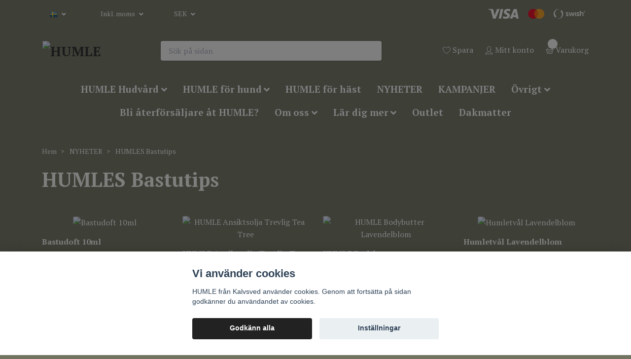

--- FILE ---
content_type: text/html; charset=utf-8
request_url: https://www.butik.kalvsved.se/nyheter/bastutips
body_size: 39346
content:
<!DOCTYPE html>
<html class="no-javascript" lang="sv">
<head>
<link rel="alternate" href="https://www.butik.kalvsved.se/nyheter/bastutips" hreflang="sv" />
<link rel="alternate" href="https://www.butik.kalvsved.se/en/nyheter/bastutips" hreflang="en" />
<link rel="alternate" href="https://www.butik.kalvsved.se/no/nyheter/bastutips" hreflang="no" />
<meta property="ix:host" content="cdn.quickbutik.com/images"><link rel="preconnect dns-prefetch" href="https://api.config-security.com/" crossorigin>
<link rel="preconnect dns-prefetch" href="https://conf.config-security.com/" crossorigin>
<!-- Google tag (gtag.js) --><script async src="https://www.googletagmanager.com/gtag/js?id=G-W4BLH8PW2D"></script><script> window.dataLayer = window.dataLayer || []; function gtag(){dataLayer.push(arguments);} gtag('js', new Date()); gtag('config', 'G-W4BLH8PW2D'); </script><meta name="p:domain_verify" content="090fb4180977f6443eb06a6d3365a687">
<!-- Google Tag Manager --><script>(function(w,d,s,l,i){w[l]=w[l]||[];w[l].push({'gtm.start':
new Date().getTime(),event:'gtm.js'});var f=d.getElementsByTagName(s)[0],
j=d.createElement(s),dl=l!='dataLayer'?'&l='+l:'';j.async=true;j.src=
'https://www.googletagmanager.com/gtm.js?id='+i+dl;f.parentNode.insertBefore(j,f);
})(window,document,'script','dataLayer','GTM-WNTMDRXP');</script><!-- End Google Tag Manager --><meta http-equiv="Content-Type" content="text/html; charset=utf-8">
<title>HUMLES Bastutips - NYHETER - HUMLE från Kalvsved</title>
<meta name="author" content="Quickbutik">
<meta name="description" content="Tips för bastun med eteriska oljor och naturlig hudvård">
<meta property="og:description" content="Tips för bastun med eteriska oljor och naturlig hudvård">
<meta property="og:title" content="HUMLES Bastutips - NYHETER - HUMLE från Kalvsved">
<meta property="og:url" content="https://www.butik.kalvsved.se/nyheter/bastutips">
<meta property="og:site_name" content="HUMLE">
<meta property="og:type" content="website">
<meta property="og:image" content="">
<meta property="twitter:card" content="summary">
<meta property="twitter:title" content="HUMLE">
<meta property="twitter:description" content="Tips för bastun med eteriska oljor och naturlig hudvård">
<meta property="twitter:image" content="">
<meta name="viewport" content="width=device-width, initial-scale=1, maximum-scale=1">
<script>document.documentElement.classList.remove('no-javascript');</script><!-- Vendor Assets --><link rel="stylesheet" href="https://use.fontawesome.com/releases/v5.10.0/css/all.css">
<link href="https://storage.quickbutik.com/stores/6486I/templates/nova-canvas/css/assets.min.css?58415" rel="stylesheet">
<!-- Theme Stylesheet --><link href="https://storage.quickbutik.com/stores/6486I/templates/nova-canvas/css/theme-main.css?58415" rel="stylesheet">
<link href="https://storage.quickbutik.com/stores/6486I/templates/nova-canvas/css/theme-sub.css?58415" rel="stylesheet">
<link href="https://storage.quickbutik.com/stores/6486I/templates/nova-canvas/css/custom.css?58415" rel="stylesheet">
<!-- Google Fonts --><link href="//fonts.googleapis.com/css?family=PT+Serif:400,700%7CPT+Serif:400,700" rel="stylesheet" type="text/css"  media="all" /><!-- Favicon--><link rel="icon" type="image/png" href="https://cdn.quickbutik.com/images/6486I/templates/nova-canvas/assets/favicon.png?s=58415&auto=format">
<link rel="canonical" href="https://www.butik.kalvsved.se/nyheter/bastutips">
<!-- Tweaks for older IEs--><!--[if lt IE 9]>
      <script src="https://oss.maxcdn.com/html5shiv/3.7.3/html5shiv.min.js"></script>
      <script src="https://oss.maxcdn.com/respond/1.4.2/respond.min.js"></script
    ><![endif]-->	<meta name="p:domain_verify" content="090fb4180977f6443eb06a6d3365a687"/>
<meta name="facebook-domain-verification" content="joarih9acutpl6zkmtfo04fg2sk62q" />

<!-- Global site tag (gtag.js) - Google Analytics -->
<script async src="https://www.googletagmanager.com/gtag/js?id=G-DBW21YQ2SL"></script>
<script>
  window.dataLayer = window.dataLayer || [];
  function gtag(){dataLayer.push(arguments);}
  gtag('js', new Date());

  gtag('config', 'G-DBW21YQ2SL');
</script>

<!-- Google Tag Manager -->
<script>(function(w,d,s,l,i){w[l]=w[l]||[];w[l].push({'gtm.start':
new Date().getTime(),event:'gtm.js'});var f=d.getElementsByTagName(s)[0],
j=d.createElement(s),dl=l!='dataLayer'?'&l='+l:'';j.async=true;j.src=
'https://www.googletagmanager.com/gtm.js?id='+i+dl;f.parentNode.insertBefore(j,f);
})(window,document,'script','dataLayer','GTM-WNTMDRXP');</script>
<!-- End Google Tag Manager -->

<!-- Pinterest Tag -->
<script>
!function(e){if(!window.pintrk){window.pintrk = function () {
window.pintrk.queue.push(Array.prototype.slice.call(arguments))};var
  n=window.pintrk;n.queue=[],n.version="3.0";var
  t=document.createElement("script");t.async=!0,t.src=e;var
  r=document.getElementsByTagName("script")[0];
  r.parentNode.insertBefore(t,r)}}("https://s.pinimg.com/ct/core.js");
pintrk('load', '2613758910806', {em: '<user_email_address>'});
pintrk('page');
</script>
<noscript>
<img height="1" width="1" style="display:none;" alt=""
  src="https://ct.pinterest.com/v3/?event=init&tid=2613758910806&pd[em]=<hashed_email_address>&noscript=1" />
</noscript>
<!-- end Pinterest Tag -->

<meta name="p:domain_verify" content="090fb4180977f6443eb06a6d3365a687"/>
<style>.hide { display: none; }</style>
<script>
!function (w, d, t) {
  w.TiktokAnalyticsObject=t;var ttq=w[t]=w[t]||[];ttq.methods=["page","track","identify","instances","debug","on","off","once","ready","alias","group","enableCookie","disableCookie"],ttq.setAndDefer=function(t,e){t[e]=function(){t.push([e].concat(Array.prototype.slice.call(arguments,0)))}};for(var i=0;i<ttq.methods.length;i++)ttq.setAndDefer(ttq,ttq.methods[i]);ttq.instance=function(t){for(var e=ttq._i[t]||[],n=0;n<ttq.methods.length;n++)ttq.setAndDefer(e,ttq.methods[n]);return e},ttq.load=function(e,n){var i="https://analytics.tiktok.com/i18n/pixel/events.js";ttq._i=ttq._i||{},ttq._i[e]=[],ttq._i[e]._u=i,ttq._t=ttq._t||{},ttq._t[e]=+new Date,ttq._o=ttq._o||{},ttq._o[e]=n||{};var o=document.createElement("script");o.type="text/javascript",o.async=!0,o.src=i+"?sdkid="+e+"&lib="+t;var a=document.getElementsByTagName("script")[0];a.parentNode.insertBefore(o,a)};

  ttq.load('C7GKDT9G5FFTO2SM5TGG');
  ttq.page();
}(window, document, 'ttq');
</script><!-- Global site tag (gtag.js) - Google Ads --><script async src="https://www.googletagmanager.com/gtag/js?id=AW-782031982"></script><script>
  window.dataLayer = window.dataLayer || [];
  function gtag(){dataLayer.push(arguments);}
  gtag('js', new Date());

  gtag('config', 'AW-782031982');
</script><meta name="p:domain_verify" content="090fb4180977f6443eb06a6d3365a687">
<!-- Pinterest Tag --><script>
!function(e){if(!window.pintrk){window.pintrk = function () {
window.pintrk.queue.push(Array.prototype.slice.call(arguments))};var
  n=window.pintrk;n.queue=[],n.version="3.0";var
  t=document.createElement("script");t.async=!0,t.src=e;var
  r=document.getElementsByTagName("script")[0];
  r.parentNode.insertBefore(t,r)}}("https://s.pinimg.com/ct/core.js");
pintrk('load', '2613758910806', {em: '<user_email_address>'});
pintrk('page');
</script><noscript>
<img height="1" width="1" style="display:none;" alt="" src="https://ct.pinterest.com/v3/?event=init&tid=2613758910806&pd%5Bem%5D=<hashed_email_address>&noscript=1">
</noscript>
<!-- end Pinterest Tag --><script>
pintrk('track', '
checkout
', {
value: 100,
order_quantity: 1,
currency: 'USD'
});
</script><script>
pintrk('track', '
addtocart
', {
value: 100,
order_quantity: 1,
currency: 'USD'
});
</script><script>
pintrk('track', '
pagevisit
', {
property: 'Athleta'
});
</script><script>
pintrk('track', '
search
', {
search_query: 'boots'
});
</script><!-- Google Tag Manager (noscript) --><noscript><iframe src="https://www.googletagmanager.com/ns.html?id=GTM-WNTMDRXP" height="0" width="0" style="display:none;visibility:hidden"></iframe></noscript>
<!-- End Google Tag Manager (noscript) --><script type="text/javascript" defer>document.addEventListener('DOMContentLoaded', () => {
    document.body.setAttribute('data-qb-page', 'list');
});</script><script src="/assets/shopassets/cookieconsent/cookieconsent.js?v=230"></script>
<style>
    :root {
        --cc-btn-primary-bg: #222222 !important;
        --cc-btn-primary-text: #fff !important;
        --cc-btn-primary-hover-bg: #222222 !important;
        --cc-btn-primary-hover-text: #fff !important;
    }
</style>
<style>
    html.force--consent,
    html.force--consent body{
        height: auto!important;
        width: 100vw!important;
    }
</style>

    <script type="text/javascript">
    var qb_cookieconsent = initCookieConsent();
    var qb_cookieconsent_blocks = [{"title":"Vi anv\u00e4nder cookies","description":"HUMLE fr\u00e5n Kalvsved anv\u00e4nder cookies. Genom att forts\u00e4tta p\u00e5 sidan godk\u00e4nner du anv\u00e4ndandet av cookies."},{"title":"N\u00f6dv\u00e4ndiga cookies *","description":"Dessa cookies \u00e4r n\u00f6dv\u00e4ndiga f\u00f6r att butiken ska fungera korrekt och g\u00e5r inte att st\u00e4nga av utan att beh\u00f6va l\u00e4mna denna webbplats. De anv\u00e4nds f\u00f6r att funktionalitet som t.ex. varukorg, skapa ett konto och annat ska fungera korrekt.","toggle":{"value":"basic","enabled":true,"readonly":true}},{"title":"Statistik och prestanda","description":"Dessa cookies g\u00f6r att vi kan r\u00e4kna bes\u00f6k och trafik och d\u00e4rmed ta reda p\u00e5 saker som vilka sidor som \u00e4r mest popul\u00e4ra och hur bes\u00f6karna r\u00f6r sig p\u00e5 v\u00e5r webbplats. All information som samlas in genom dessa cookies \u00e4r sammanst\u00e4lld, vilket inneb\u00e4r att den \u00e4r anonym. Om du inte till\u00e5ter dessa cookies kan vi inte ge dig en lika skr\u00e4ddarsydd upplevelse.","toggle":{"value":"analytics","enabled":false,"readonly":false},"cookie_table":[{"col1":"_ga","col2":"google.com","col3":"2 years","col4":"Google Analytics"},{"col1":"_gat","col2":"google.com","col3":"1 minute","col4":"Google Analytics"},{"col1":"_gid","col2":"google.com","col3":"1 day","col4":"Google Analytics"}]},{"title":"Marknadsf\u00f6ring","description":"Dessa cookies st\u00e4lls in via v\u00e5r webbplats av v\u00e5ra annonseringspartner f\u00f6r att skapa en profil f\u00f6r dina intressen och visa relevanta annonser p\u00e5 andra webbplatser. De lagrar inte direkt personlig information men kan identifiera din webbl\u00e4sare och internetenhet. Om du inte till\u00e5ter dessa cookies kommer du att uppleva mindre riktad reklam.","toggle":{"value":"marketing","enabled":false,"readonly":false}}];
</script>
    <!-- Google Tag Manager -->
    <script>
    window.dataLayer = window.dataLayer || [];

    // Set default consent state
    dataLayer.push({
        'event': 'default_consent',
        'consent': {
            'analytics_storage': 'denied',
            'ad_storage': 'denied',
            'ad_user_data': 'denied',
            'ad_personalization': 'denied',
            'wait_for_update': 500
        }
    });

    // Check for existing consent on page load
    if (typeof qb_cookieconsent !== 'undefined') {
        const getConsentLevel = (category) => qb_cookieconsent.allowedCategory(category) ? 'granted' : 'denied';

        dataLayer.push({
            'event': 'update_consent',
            'consent': {
                'analytics_storage': getConsentLevel('analytics'),
                'ad_storage': getConsentLevel('marketing'),
                'ad_user_data': getConsentLevel('marketing'),
                'ad_personalization': getConsentLevel('marketing')
            }
        });
    }

    // Initialize GTM
    (function(w,d,s,l,i){w[l]=w[l]||[];w[l].push({'gtm.start':
    new Date().getTime(),event:'gtm.js'});var f=d.getElementsByTagName(s)[0],
    j=d.createElement(s),dl=l!='dataLayer'?'&l='+l:'';j.async=true;j.src=
    'https://www.googletagmanager.com/gtm.js?id='+i+dl;f.parentNode.insertBefore(j,f);
    })(window,document,'script','dataLayer','GTM-WNTMDRXP');

    // Handle consent updates for GTM
    document.addEventListener('QB_CookieConsentAccepted', function(event) {
        const cookie = qbGetEvent(event).cookie;
        const getConsentLevel = (level) => (cookie && cookie.level && cookie.level.includes(level)) ? 'granted' : 'denied';

        dataLayer.push({
            'event': 'update_consent',
            'consent': {
                'analytics_storage': getConsentLevel('analytics'),
                'ad_storage': getConsentLevel('marketing'),
                'ad_user_data': getConsentLevel('marketing'),
                'ad_personalization': getConsentLevel('marketing')
            }
        });
    });
    </script>
    <!-- End Google Tag Manager -->

    <!-- Google Tag Manager (noscript) -->
    <noscript><iframe src="https://www.googletagmanager.com/ns.html?id=GTM-WNTMDRXP"
    height="0" width="0" style="display:none;visibility:hidden"></iframe></noscript>
    <!-- End Google Tag Manager (noscript) -->
    <!-- Google Analytics 4 -->
    <script async src="https://www.googletagmanager.com/gtag/js?id=G-W4BLH8PW2D"></script>
    <script>
        window.dataLayer = window.dataLayer || [];
        function gtag(){dataLayer.push(arguments);}

        gtag('consent', 'default', {
            'analytics_storage': 'denied',
            'ad_storage': 'denied',
            'ad_user_data': 'denied',
            'ad_personalization': 'denied',
            'wait_for_update': 500,
        });

        const getConsentForCategory = (category) => (typeof qb_cookieconsent == 'undefined' || qb_cookieconsent.allowedCategory(category)) ? 'granted' : 'denied';

        if (typeof qb_cookieconsent == 'undefined' || qb_cookieconsent.allowedCategory('analytics') || qb_cookieconsent.allowedCategory('marketing')) {
            const analyticsConsent = getConsentForCategory('analytics');
            const marketingConsent = getConsentForCategory('marketing');

            gtag('consent', 'update', {
                'analytics_storage': analyticsConsent,
                'ad_storage': marketingConsent,
                'ad_user_data': marketingConsent,
                'ad_personalization': marketingConsent,
            });
        }

        // Handle consent updates for GA4
        document.addEventListener('QB_CookieConsentAccepted', function(event) {
            const cookie = qbGetEvent(event).cookie;
            const getConsentLevel = (level) => (cookie && cookie.level && cookie.level.includes(level)) ? 'granted' : 'denied';

            gtag('consent', 'update', {
                'analytics_storage': getConsentLevel('analytics'),
                'ad_storage': getConsentLevel('marketing'),
                'ad_user_data': getConsentLevel('marketing'),
                'ad_personalization': getConsentLevel('marketing'),
            });
        });

        gtag('js', new Date());
        gtag('config', 'G-W4BLH8PW2D', { 'allow_enhanced_conversions' : true } );
gtag('config', 'AW-G-YK15DPJTYN', { 'allow_enhanced_conversions' : true } );
gtag('event', 'page_view', JSON.parse('{"ecomm_pagetype":"other","send_to":"AW-G-YK15DPJTYN"}'));
gtag('event', 'view_item_list', JSON.parse('{"item_list_name":"HUMLES Bastutips","items":[{"item_id":"1152"},{"item_id":"1235"},{"item_id":"21"},{"item_id":"46"},{"item_id":"114"},{"item_id":"10"}]}'));

        const gaClientIdPromise = new Promise(resolve => {
            gtag('get', 'G-W4BLH8PW2D', 'client_id', resolve);
        });
        const gaSessionIdPromise = new Promise(resolve => {
            gtag('get', 'G-W4BLH8PW2D', 'session_id', resolve);
        });

        Promise.all([gaClientIdPromise, gaSessionIdPromise]).then(([gaClientId, gaSessionId]) => {
            var checkoutButton = document.querySelector("a[href='/cart/index']");
            if (checkoutButton) {
                checkoutButton.onclick = function() {
                    var query = new URLSearchParams({
                        ...(typeof qb_cookieconsent == 'undefined' || qb_cookieconsent.allowedCategory('analytics') ? {
                            gaClientId,
                            gaSessionId,
                        } : {}),
                        consentCategories: [
                            ...(typeof qb_cookieconsent == 'undefined' || qb_cookieconsent.allowedCategory('analytics')) ? ['analytics'] : [],
                            ...(typeof qb_cookieconsent == 'undefined' || qb_cookieconsent.allowedCategory('marketing')) ? ['marketing'] : [],
                        ],
                    });
                    this.setAttribute("href", "/cart/index?" + query.toString());
                };
            }
        });
    </script>
    <!-- End Google Analytics 4 --></head>
<body>
 
 
    <header class="header">
<!-- Section: Top Bar-->
<div class="top-bar py-1  text-sm">
  <div class="container">
    <div class="row align-items-center top-bar-height">
      <div class="col-12 col-lg-auto">

        <ul class="row mb-0 justify-content-center justify-content-lg-start list-unstyled">

          <!-- Component: Language Dropdown-->
          <li class="list-inline-item col-auto">
            <div class="dropdown px-3">
              <a id="langsDropdown" href="#" data-toggle="dropdown" data-display="static" aria-haspopup="true"
                aria-expanded="false" class="dropdown-toggle topbar-link">
                <img class="svg-icon navbar-icon w-auto" src="/assets/shopassets/flags/24/sv.png" alt="Svenska" />
              </a>

              <div aria-labelledby="langsDropdown" class="dropdown-menu dropdown-menu-left">
                <a href="https://www.butik.kalvsved.se/nyheter/bastutips" class="dropdown-item">
                  <img class="svg-icon navbar-icon w-auto" src="/assets/shopassets/flags/24/sv.png"
                    alt="sv Flag" />
                  Svenska
                </a>
                <a href="https://www.butik.kalvsved.se/en/nyheter/bastutips" class="dropdown-item">
                  <img class="svg-icon navbar-icon w-auto" src="/assets/shopassets/flags/24/en.png"
                    alt="en Flag" />
                  English
                </a>
                <a href="https://www.butik.kalvsved.se/no/nyheter/bastutips" class="dropdown-item">
                  <img class="svg-icon navbar-icon w-auto" src="/assets/shopassets/flags/24/no.png"
                    alt="no Flag" />
                  Norsk
                </a>
              </div>

            </div>
          </li>

          <!-- Component: Tax Dropdown-->
          <li class="col-auto">
            <div class="dropdown px-3">
              <a id="taxDropdown" href="#" data-toggle="dropdown" data-display="static" aria-haspopup="true"
                aria-expanded="false" class="dropdown-toggle topbar-link">
                Inkl. moms
              </a>

              <div aria-labelledby="taxDropdown" class="dropdown-menu dropdown-menu-left">
                <a class="taxlink dropdown-item" title="Priser är exkl. moms. Klicka för att växla om till inkl. moms."
                  href="?tax-reverse">
                  Exkl. moms
                </a>
              </div>

            </div>
          </li>


          <!-- Currency Dropdown-->
          <li class="list-inline-item col-auto">
            <div class="dropdown px-3 ml-0">
              <a id="currencyDropdown" href="#" data-toggle="dropdown" data-display="static" aria-haspopup="true"
                aria-expanded="false" class="dropdown-toggle topbar-link">
                SEK
              </a>
              <div class="dropdown-menu dropdown-menu-left">
                <a href="https://www.butik.kalvsved.se/nyheter/bastutips?currency=USD" class="dropdown-item">USD</a>
                <a href="https://www.butik.kalvsved.se/nyheter/bastutips?currency=SEK" class="dropdown-item">SEK</a>
              </div>
            </div>
          </li>

        </ul>

      </div>
      
         
      <div class="col d-none d-lg-block pl-0 text-lg-right">
          <img class="icon-payment px-2 my-2 col" src="/assets/shopassets/paylogos/payment-visa-white.svg"
            alt="Payment with Visa" />
          <img class="icon-payment px-2 my-2 col"
            src="/assets/shopassets/paylogos/payment-mastercard-white.svg"
            alt="Payment with Mastercard in white color" />
          <img class="icon-payment px-2 my-2 col"
            src="/assets/shopassets/paylogos/payment-swish-white.png" alt="Payment with Swish" />
        </div>
       
      
      <!-- Component: Top information -->

    </div>
  </div>
</div>
<!-- /Section: Top Bar -->

<!-- Section: Header variant -->
<!-- Section: Main Header -->
<nav class="navbar-expand-lg navbar-light bg-white fixed-mobile" style="background-color: #717460 !important;">
  <div class="container">
    <div class="row">
      <div class="navbar col-12 py-2">
        <div class="list-inline-item order-0 d-lg-none col-auto p-0">
          <a href="#" data-toggle="modal" data-target="#sidebarLeft" class="color-text-base header-textcolor">
            <svg class="svg-icon navbar-icon color-text-base header-textcolor">
              <use xlink:href="#menu-hamburger-1"></use>
            </svg>
          </a>
        </div>
          <a href="https://www.butik.kalvsved.se" title="HUMLE"
            class="navbar-brand order-1 order-lg-1 text-center text-md-left col-auto py-3 px-0">
            
            <img alt="HUMLE" class="img-fluid img-logo"
              src="https://cdn.quickbutik.com/images/6486I/templates/nova-canvas/assets/logo.png?s=58415&auto=format">
          </a>
        <form action="/shop/search" method="get"
          class="d-lg-flex order-lg-2 d-none my-lg-0 flex-grow-1 top-searchbar text-center col-auto px-4">
          <div class="search-wrapper input-group">
            <input type="text" name="s" placeholder="Sök på sidan" aria-label="Search"
              aria-describedby="button-search-desktop" class="form-control pl-3 border-0" />
            <div class="input-group-append ml-0">
              <button id="button-search-desktop" type="submit" class="btn py-0 btn-underlined border-0 bg-white">
                <svg class="svg-icon navbar-icon color-text-base header-textcolor">
                  <use xlink:href="#search-1"></use>
                </svg>
              </button>
            </div>
          </div>
        </form>
        <ul class="list-inline order-2 order-lg-3 mb-0 text-right col-auto p-0">
          <li class="list-inline-item mr-3 d-lg-inline-block d-none">
            <a href="/shop/wishlist" class="position-relative d-flex align-items-center color-text-base header-textcolor">
              <svg class="svg-icon navbar-icon color-text-base header-textcolor">
                <use xlink:href="#heart-1"></use>
              </svg>
              <span class="color-text-base header-textcolor">Spara</span>
            </a>
          </li>
          <li class="list-inline-item mr-3 d-lg-inline-block d-none">
            <a href="/customer/login" class="p-0 d-flex align-items-center">
              <svg class="svg-icon navbar-icon color-text-base header-textcolor">
                <use xlink:href="#avatar-1"></use>
              </svg>
              <span
                class="color-text-base header-textcolor">Mitt konto</span>
            </a>
          </li>

          <li class="list-inline-item">
            <a href="#" data-toggle="modal" data-target="#sidebarCart"
              class="position-relative d-flex align-items-center">
              <svg class="svg-icon navbar-icon color-text-base header-textcolor">
                <use xlink:href="#basket-1"></use>
              </svg>
              <div class="navbar-icon-badge icon-count text-white primary-bg basket-count-items">0
              </div>
              <span class="d-none d-sm-inline color-text-base header-textcolor">Varukorg
                </span>
            </a>
          </li>
        </ul>
      </div>
    </div>
  </div>

  <div class="navbar-bg mainmenu_font_size">
    <ul class="container navbar-nav d-none d-lg-flex mt-lg-0 py-2 justify-content-center flex-wrap px-0">
      <li class="nav-item has-dropdown on-hover">
        <a href="/hudvard" aria-haspopup="true" aria-expanded="false" class="nav-link dropdown-toggle">HUMLE Hudvård</a>

        <ul class="dropdown-menu dropdown-menu-first">



          <li class="dropdown-submenu position-relative">
            <a id="categoryDropdown230" href="#" data-toggle="dropdown" aria-haspopup="true" aria-expanded="false"
              class="dropdown-item dropdown-toggle" data-display="static">Ansiktet</a>

            <ul aria-labelledby="categoryDropdown230"
              class="dropdown-menu dropdown-menu-alignright">
              <li><a href="/hudvard/behov/ansiktet/ansiktsoljor" class=" dropdown-item">Ansiktsoljor</a></li>
            </ul>
          </li>




          <li><a class="dropdown-item " href="/hudvard/harvard">Hårvård</a></li>



          <li><a class="dropdown-item " href="/hudvard/bodybutter-salvor-och-oljor">Kroppsvård</a></li>



          <li><a class="dropdown-item " href="/hudvard/handgjord-tval">Tvål och Schampotvål</a></li>



          <li class="dropdown-submenu position-relative">
            <a id="categoryDropdown231" href="#" data-toggle="dropdown" aria-haspopup="true" aria-expanded="false"
              class="dropdown-item dropdown-toggle" data-display="static">Hela kroppen</a>

            <ul aria-labelledby="categoryDropdown231"
              class="dropdown-menu dropdown-menu-alignright">
              <li><a href="/kroppsolja" class=" dropdown-item">Kroppsolja</a></li>
              <li><a href="/hudvard/rena-smorjan" class=" dropdown-item">Rena Smörjan</a></li>
            </ul>
          </li>




          <li><a class="dropdown-item " href="/hudvard/for-hander-och-fotter">För händer och fötter</a></li>



          <li><a class="dropdown-item " href="/hudvard/hudvardskit-tips">Hudvårdskit</a></li>



          <li class="dropdown-submenu position-relative">
            <a id="categoryDropdown317" href="#" data-toggle="dropdown" aria-haspopup="true" aria-expanded="false"
              class="dropdown-item dropdown-toggle" data-display="static">Doftserier</a>

            <ul aria-labelledby="categoryDropdown317"
              class="dropdown-menu dropdown-menu-alignright">
              <li><a href="/hudvard/doft-apelsini" class=" dropdown-item">Doft Apelsini</a></li>
              <li><a href="/hudvard/humle-lavendelblom" class=" dropdown-item">Doft Lavendelblom</a></li>
              <li><a href="/hudvard/doft-naturell" class=" dropdown-item">Doft Naturell</a></li>
              <li><a href="/doft-ros-marie" class=" dropdown-item">Doft Ros-Marie</a></li>
              <li><a href="/hudvard/doft-skogsglanta" class=" dropdown-item">Doft Skogsglänta</a></li>
            </ul>
          </li>




          <li class="dropdown-submenu position-relative">
            <a id="categoryDropdown354" href="#" data-toggle="dropdown" aria-haspopup="true" aria-expanded="false"
              class="dropdown-item dropdown-toggle" data-display="static">Vad har du för behov?</a>

            <ul aria-labelledby="categoryDropdown354"
              class="dropdown-menu dropdown-menu-alignright">
              <li><a href="/hudvard/behov/torrhud" class=" dropdown-item">Extremt torra händer, fötter och läppar</a></li>
              <li><a href="/hudvard/for-barn" class=" dropdown-item">För barn och doftkänsliga</a></li>
              <li><a href="/hudvard/gravida-och-ammande" class=" dropdown-item">Gravida och ammande</a></li>
              <li><a href="/hudvard/behov/vid-skavsar-och-varmeutslag" class=" dropdown-item">Vid skavsår och värmeutslag</a></li>
              <li><a href="/hudvard/insektsbett" class=" dropdown-item">Insektsbett</a></li>
              <li><a href="/nyheter/bastutips" class="active dropdown-item">HUMLES Bastutips</a></li>
              <li><a href="/hudvard/humle-sport" class=" dropdown-item">HUMLE Sport</a></li>
            </ul>
          </li>



        </ul>
      </li>
      <li class="nav-item has-dropdown on-hover">
        <a href="/for-hund/hudvard-hund" aria-haspopup="true" aria-expanded="false" class="nav-link dropdown-toggle">HUMLE för hund</a>

        <ul class="dropdown-menu dropdown-menu-first">



          <li><a class="dropdown-item " href="/for-hund/schampotval-och-rengoring-till-hund">Schampotvål och rengöring till hund</a></li>



          <li><a class="dropdown-item " href="/for-hund/salvor-och-hudvard-till-hund">Salvor och hudvård till hund</a></li>



          <li><a class="dropdown-item " href="/for-hund/palsvard-for-hund">Pälsvård för hund</a></li>


        </ul>
      </li>
      <li class="nav-item ">
        <a href="/for-hast" title="HUMLE för häst" class="nav-link ">HUMLE för häst</a>
      </li>
      <li class="nav-item ">
        <a href="/nyheter" title="NYHETER" class="nav-link ">NYHETER</a>
      </li>
      <li class="nav-item ">
        <a href="/kampanjer" title="KAMPANJER" class="nav-link ">KAMPANJER</a>
      </li>
      <li class="nav-item has-dropdown on-hover">
        <a href="/inredning" aria-haspopup="true" aria-expanded="false" class="nav-link dropdown-toggle">Övrigt</a>

        <ul class="dropdown-menu dropdown-menu-first">



          <li><a class="dropdown-item " href="/inredning/kosttillskott-och-wellness">Kosttillskott &amp; Wellness</a></li>



          <li><a class="dropdown-item " href="/presentkort">Presentkort</a></li>



          <li class="dropdown-submenu position-relative">
            <a id="categoryDropdown272" href="#" data-toggle="dropdown" aria-haspopup="true" aria-expanded="false"
              class="dropdown-item dropdown-toggle" data-display="static">Textil</a>

            <ul aria-labelledby="categoryDropdown272"
              class="dropdown-menu dropdown-menu-alignright">
              <li><a href="/inredning/kuddfodral" class=" dropdown-item">Kuddfodral</a></li>
              <li><a href="/inredning/tub-multiscarfs" class=" dropdown-item">Tub/ Multiscarfs</a></li>
            </ul>
          </li>




          <li class="dropdown-submenu position-relative">
            <a id="categoryDropdown278" href="#" data-toggle="dropdown" aria-haspopup="true" aria-expanded="false"
              class="dropdown-item dropdown-toggle" data-display="static">Accessoarer</a>

            <ul aria-labelledby="categoryDropdown278"
              class="dropdown-menu dropdown-menu-alignright">
              <li><a href="/inredning/anteckningsbocker" class=" dropdown-item">Anteckningsböcker</a></li>
              <li><a href="/inredning/nyckelringar" class=" dropdown-item">Nyckelringar</a></li>
              <li><a href="/inredning/tandsticksaskar" class=" dropdown-item">Tändsticksaskar</a></li>
            </ul>
          </li>




          <li class="dropdown-submenu position-relative">
            <a id="categoryDropdown274" href="#" data-toggle="dropdown" aria-haspopup="true" aria-expanded="false"
              class="dropdown-item dropdown-toggle" data-display="static">Utvalda hantverkare</a>

            <ul aria-labelledby="categoryDropdown274"
              class="dropdown-menu dropdown-menu-alignright">
              <li><a href="/eplaros" class=" dropdown-item">Eplaros</a></li>
              <li><a href="/inredning/utvalda-hantverkare/linda-ulvan" class=" dropdown-item">Linda Ulvan</a></li>
              <li><a href="/inredning/tema-studio-ormaryd" class=" dropdown-item">Studio Ormaryd</a></li>
            </ul>
          </li>




          <li><a class="dropdown-item " href="/inredning/bocker">Böcker</a></li>



          <li class="dropdown-submenu position-relative">
            <a id="categoryDropdown144" href="#" data-toggle="dropdown" aria-haspopup="true" aria-expanded="false"
              class="dropdown-item dropdown-toggle" data-display="static">Badrum</a>

            <ul aria-labelledby="categoryDropdown144"
              class="dropdown-menu dropdown-menu-alignright">
              <li><a href="/inredning/borstar" class=" dropdown-item">Borstar</a></li>
              <li><a href="/inredning/badrum/tvalfat" class=" dropdown-item">Tvålfat</a></li>
              <li><a href="/inredning/badrum/ovrigt" class=" dropdown-item">Övrigt</a></li>
            </ul>
          </li>




          <li class="dropdown-submenu position-relative">
            <a id="categoryDropdown276" href="#" data-toggle="dropdown" aria-haspopup="true" aria-expanded="false"
              class="dropdown-item dropdown-toggle" data-display="static">Kök och servering</a>

            <ul aria-labelledby="categoryDropdown276"
              class="dropdown-menu dropdown-menu-alignright">
              <li><a href="/inredning/brickor" class=" dropdown-item">Brickor</a></li>
              <li><a href="/inredning/gjutjarn" class=" dropdown-item">Gjutjärn</a></li>
              <li><a href="/keramik" class=" dropdown-item">Keramik</a></li>
              <li><a href="/inredning/aggfat" class=" dropdown-item">Äggfat</a></li>
              <li><a href="/inredning/servetter" class=" dropdown-item">Servetter</a></li>
            </ul>
          </li>




          <li class="dropdown-submenu position-relative">
            <a id="categoryDropdown164" href="#" data-toggle="dropdown" aria-haspopup="true" aria-expanded="false"
              class="dropdown-item dropdown-toggle" data-display="static">Inredning och lampor</a>

            <ul aria-labelledby="categoryDropdown164"
              class="dropdown-menu dropdown-menu-alignright">
              <li><a href="/inredning/49-faglar" class=" dropdown-item">Fåglar i trä</a></li>
              <li><a href="/inredning/lampor-och-inredning/knoppar" class=" dropdown-item">Knoppar &amp; Beslag</a></li>
              <li><a href="/inredning/handgjorda-djurkrokar" class=" dropdown-item">Handgjorda djurkrokar</a></li>
              <li><a href="/inredning/lampor-och-ljusstakar" class=" dropdown-item">Lampor och ljusstakar</a></li>
              <li><a href="/inredning/postertavlor" class=" dropdown-item">Poster/tavlor</a></li>
              <li><a href="/inredning/wildlife-garden" class=" dropdown-item">Wildlife Garden</a></li>
            </ul>
          </li>




          <li><a class="dropdown-item " href="/inredning/vykort">Kort</a></li>


        </ul>
      </li>
      <li class="nav-item ">
        <a href="/sidor/bli-af" title="Bli återförsäljare åt HUMLE?" class="nav-link ">Bli återförsäljare åt HUMLE?</a>
      </li>
      <li class="nav-item has-dropdown on-hover">
        <a href="/sidor/om-oss" aria-haspopup="true" aria-expanded="false" class="nav-link dropdown-toggle">Om oss</a>

        <ul class="dropdown-menu dropdown-menu-first">



          <li><a class="dropdown-item " href="/butik">Besök oss</a></li>



          <li><a class="dropdown-item " href="/samarbeten">Samarbeten</a></li>



          <li><a class="dropdown-item " href="/sidor/samarbete-white-label">Samarbete - White label</a></li>



          <li><a class="dropdown-item " href="/sidor/recensioner-av-humle">Recensioner av HUMLE</a></li>



          <li><a class="dropdown-item " href="/sidor/humle-aterforsaljare">Våra återförsäljare</a></li>


        </ul>
      </li>
      <li class="nav-item has-dropdown on-hover">
        <a href="/lar-dig-mer" aria-haspopup="true" aria-expanded="false" class="nav-link dropdown-toggle">Lär dig mer</a>

        <ul class="dropdown-menu dropdown-menu-first">



          <li><a class="dropdown-item " href="/sidor/om-humle">Om växten humle</a></li>



          <li><a class="dropdown-item " href="/sidor/vind">Så skyddar du huden mot blåst och kyla – olja vs fuktkräm</a></li>



          <li><a class="dropdown-item " href="/sidor/glycerin-i-tval">Vad är glycerin – och varför är det så bra för huden?</a></li>



          <li><a class="dropdown-item " href="/sidor/for-din-hunds-behov-naturlig-och-ekologisk-hudvard-med-humleolja">För din hunds behov, naturlig och ekologisk hudvård med humleolja.</a></li>



          <li><a class="dropdown-item " href="/sidor/atopiskt-eksem-akne">Humleextrakt kan hjälpa vid akne och hudinflammationer</a></li>



          <li><a class="dropdown-item " href="/sidor/vara-ingredienser">Våra ingredienser</a></li>



          <li><a class="dropdown-item " href="/sidor/testa-vilken-tval-som-passar-ditt-har">Testa vilken tvål som passar ditt hår</a></li>



          <li><a class="dropdown-item " href="/sidor/diy-surskolj">Diy-surskolj</a></li>



          <li><a class="dropdown-item " href="/sidor/behandla-atopisk-dermatit">Behandla atopisk dermatit med humle i framtiden</a></li>



          <li><a class="dropdown-item " href="/sidor/publicerade-studier-kring-humlens-egenskaper">Publikationer kring humlens egenskaper</a></li>



          <li><a class="dropdown-item " href="/sidor/cannabis-och-humle-innehaller-terpener">Hampa och humle innehåller båda mycket terpener</a></li>



          <li><a class="dropdown-item " href="/sidor/humlens-superkraft-xanthohumolet">Humlens superkraft Xanthohumolet</a></li>


        </ul>
      </li>
      <li class="nav-item ">
        <a href="/outlet" title="Outlet" class="nav-link ">Outlet</a>
      </li>
      <li class="nav-item ">
        <a href="/dakmatter" title="Dakmatter" class="nav-link ">Dakmatter</a>
      </li>
    </ul>
  </div>
</nav>
<!-- /Section: Main Header -->
<!-- Section: Header variant -->

<!-- Section: Main Menu -->
<div id="sidebarLeft" tabindex="-1" role="dialog" aria-hidden="true" class="modal fade modal-left">
  <div role="document" class="modal-dialog">
    <div class="modal-content">
      <div class="modal-header pb-0 border-0 d-block">
        <div class="row">
        <form action="/shop/search" method="get" class="col d-lg-flex w-100 my-lg-0 mb-2 pt-1">
          <div class="search-wrapper input-group">
            <input type="text" name="s" placeholder="Sök på sidan" aria-label="Search"
              aria-describedby="button-search" class="form-control pl-3 border-0 mobile-search" />
            <div class="input-group-append ml-0">
              <button id="button-search" type="submit" class="btn py-0 btn-underlined border-0">
                <svg class="svg-icon navbar-icon">
                  <use xlink:href="#search-1"></use>
                </svg>
              </button>
            </div>
          </div>
        </form>
        <button type="button" data-dismiss="modal" aria-label="Close" class="close col-auto close-rotate p-0 m-0">
          <svg class="svg-icon w-3rem h-3rem svg-icon-light align-middle">
            <use xlink:href="#close-1"></use>
          </svg>
        </button>
        </div>
      </div>
      <div class="modal-body pt-0">
        <div class="px-2 pb-5">

          <ul class="nav flex-column mb-5">

            <li class="nav-item dropdown">

              <a href="/hudvard" data-toggle="collapse" data-target="#cat58" aria-haspopup="true"
                aria-expanded="false"
                class="nav-link mobile-nav-link pl-0 mobile-dropdown-toggle dropdown-toggle">HUMLE Hudvård</a>

              <div id="cat58" class="collapse">
                <ul class="nav flex-column ml-3">
                  <li class="nav-item">
                    <a class="nav-link mobile-nav-link pl-0 show-all" href="/hudvard" title="HUMLE Hudvård">Visa alla i HUMLE Hudvård</a>
                  </li>

                  <li class="nav-item dropdown">
                    <a href="#" data-target="#subcat230" data-toggle="collapse" aria-haspopup="true"
                      aria-expanded="false" class="nav-link pl-0 dropdown-toggle">Ansiktet</a>

                    <div id="subcat230" class="collapse">
                      <ul class="nav flex-column ml-3">
                        <li class="nav-item">
                          <a class="nav-link mobile-nav-link pl-0 show-all" href="/hudvard/behov/ansiktet"
                            title="Ansiktet">Visa alla i Ansiktet</a>
                        </li>
                        <li class="nav-item">
                          <a href="/hudvard/behov/ansiktet/ansiktsoljor" class="nav-link pl-0 ">Ansiktsoljor</a>
                        </li>
                      </ul>
                    </div>
                  </li>

                  <li class="nav-item">
                    <a href="/hudvard/harvard" class="nav-link mobile-nav-link pl-0 ">Hårvård</a>
                  </li>

                  <li class="nav-item">
                    <a href="/hudvard/bodybutter-salvor-och-oljor" class="nav-link mobile-nav-link pl-0 ">Kroppsvård</a>
                  </li>

                  <li class="nav-item">
                    <a href="/hudvard/handgjord-tval" class="nav-link mobile-nav-link pl-0 ">Tvål och Schampotvål</a>
                  </li>


                  <li class="nav-item dropdown">
                    <a href="#" data-target="#subcat231" data-toggle="collapse" aria-haspopup="true"
                      aria-expanded="false" class="nav-link pl-0 dropdown-toggle">Hela kroppen</a>

                    <div id="subcat231" class="collapse">
                      <ul class="nav flex-column ml-3">
                        <li class="nav-item">
                          <a class="nav-link mobile-nav-link pl-0 show-all" href="/hudvard/behov/helkropp"
                            title="Hela kroppen">Visa alla i Hela kroppen</a>
                        </li>
                        <li class="nav-item">
                          <a href="/kroppsolja" class="nav-link pl-0 ">Kroppsolja</a>
                        </li>
                        <li class="nav-item">
                          <a href="/hudvard/rena-smorjan" class="nav-link pl-0 ">Rena Smörjan</a>
                        </li>
                      </ul>
                    </div>
                  </li>

                  <li class="nav-item">
                    <a href="/hudvard/for-hander-och-fotter" class="nav-link mobile-nav-link pl-0 ">För händer och fötter</a>
                  </li>

                  <li class="nav-item">
                    <a href="/hudvard/hudvardskit-tips" class="nav-link mobile-nav-link pl-0 ">Hudvårdskit</a>
                  </li>


                  <li class="nav-item dropdown">
                    <a href="#" data-target="#subcat317" data-toggle="collapse" aria-haspopup="true"
                      aria-expanded="false" class="nav-link pl-0 dropdown-toggle">Doftserier</a>

                    <div id="subcat317" class="collapse">
                      <ul class="nav flex-column ml-3">
                        <li class="nav-item">
                          <a class="nav-link mobile-nav-link pl-0 show-all" href="/hudvard/doftserier"
                            title="Doftserier">Visa alla i Doftserier</a>
                        </li>
                        <li class="nav-item">
                          <a href="/hudvard/doft-apelsini" class="nav-link pl-0 ">Doft Apelsini</a>
                        </li>
                        <li class="nav-item">
                          <a href="/hudvard/humle-lavendelblom" class="nav-link pl-0 ">Doft Lavendelblom</a>
                        </li>
                        <li class="nav-item">
                          <a href="/hudvard/doft-naturell" class="nav-link pl-0 ">Doft Naturell</a>
                        </li>
                        <li class="nav-item">
                          <a href="/doft-ros-marie" class="nav-link pl-0 ">Doft Ros-Marie</a>
                        </li>
                        <li class="nav-item">
                          <a href="/hudvard/doft-skogsglanta" class="nav-link pl-0 ">Doft Skogsglänta</a>
                        </li>
                      </ul>
                    </div>
                  </li>


                  <li class="nav-item dropdown">
                    <a href="#" data-target="#subcat354" data-toggle="collapse" aria-haspopup="true"
                      aria-expanded="false" class="nav-link pl-0 dropdown-toggle">Vad har du för behov?</a>

                    <div id="subcat354" class="collapse">
                      <ul class="nav flex-column ml-3">
                        <li class="nav-item">
                          <a class="nav-link mobile-nav-link pl-0 show-all" href="/hudvard/behov"
                            title="Vad har du för behov?">Visa alla i Vad har du för behov?</a>
                        </li>
                        <li class="nav-item">
                          <a href="/hudvard/behov/torrhud" class="nav-link pl-0 ">Extremt torra händer, fötter och läppar</a>
                        </li>
                        <li class="nav-item">
                          <a href="/hudvard/for-barn" class="nav-link pl-0 ">För barn och doftkänsliga</a>
                        </li>
                        <li class="nav-item">
                          <a href="/hudvard/gravida-och-ammande" class="nav-link pl-0 ">Gravida och ammande</a>
                        </li>
                        <li class="nav-item">
                          <a href="/hudvard/behov/vid-skavsar-och-varmeutslag" class="nav-link pl-0 ">Vid skavsår och värmeutslag</a>
                        </li>
                        <li class="nav-item">
                          <a href="/hudvard/insektsbett" class="nav-link pl-0 ">Insektsbett</a>
                        </li>
                        <li class="nav-item">
                          <a href="/nyheter/bastutips" class="nav-link pl-0 active">HUMLES Bastutips</a>
                        </li>
                        <li class="nav-item">
                          <a href="/hudvard/humle-sport" class="nav-link pl-0 ">HUMLE Sport</a>
                        </li>
                      </ul>
                    </div>
                  </li>


                </ul>
              </div>
            </li>



            <li class="nav-item dropdown">

              <a href="/for-hund/hudvard-hund" data-toggle="collapse" data-target="#cat118" aria-haspopup="true"
                aria-expanded="false"
                class="nav-link mobile-nav-link pl-0 mobile-dropdown-toggle dropdown-toggle">HUMLE för hund</a>

              <div id="cat118" class="collapse">
                <ul class="nav flex-column ml-3">
                  <li class="nav-item">
                    <a class="nav-link mobile-nav-link pl-0 show-all" href="/for-hund/hudvard-hund" title="HUMLE för hund">Visa alla i HUMLE för hund</a>
                  </li>
                  <li class="nav-item">
                    <a href="/for-hund/schampotval-och-rengoring-till-hund" class="nav-link mobile-nav-link pl-0 ">Schampotvål och rengöring till hund</a>
                  </li>

                  <li class="nav-item">
                    <a href="/for-hund/salvor-och-hudvard-till-hund" class="nav-link mobile-nav-link pl-0 ">Salvor och hudvård till hund</a>
                  </li>

                  <li class="nav-item">
                    <a href="/for-hund/palsvard-for-hund" class="nav-link mobile-nav-link pl-0 ">Pälsvård för hund</a>
                  </li>


                </ul>
              </div>
            </li>


            <li class="nav-item ">
              <a href="/for-hast" title="HUMLE för häst" class="nav-link mobile-nav-link pl-0">HUMLE för häst</a>
            </li>


            <li class="nav-item ">
              <a href="/nyheter" title="NYHETER" class="nav-link mobile-nav-link pl-0">NYHETER</a>
            </li>


            <li class="nav-item ">
              <a href="/kampanjer" title="KAMPANJER" class="nav-link mobile-nav-link pl-0">KAMPANJER</a>
            </li>



            <li class="nav-item dropdown">

              <a href="/inredning" data-toggle="collapse" data-target="#cat107" aria-haspopup="true"
                aria-expanded="false"
                class="nav-link mobile-nav-link pl-0 mobile-dropdown-toggle dropdown-toggle">Övrigt</a>

              <div id="cat107" class="collapse">
                <ul class="nav flex-column ml-3">
                  <li class="nav-item">
                    <a class="nav-link mobile-nav-link pl-0 show-all" href="/inredning" title="Övrigt">Visa alla i Övrigt</a>
                  </li>
                  <li class="nav-item">
                    <a href="/inredning/kosttillskott-och-wellness" class="nav-link mobile-nav-link pl-0 ">Kosttillskott &amp; Wellness</a>
                  </li>

                  <li class="nav-item">
                    <a href="/presentkort" class="nav-link mobile-nav-link pl-0 ">Presentkort</a>
                  </li>


                  <li class="nav-item dropdown">
                    <a href="#" data-target="#subcat272" data-toggle="collapse" aria-haspopup="true"
                      aria-expanded="false" class="nav-link pl-0 dropdown-toggle">Textil</a>

                    <div id="subcat272" class="collapse">
                      <ul class="nav flex-column ml-3">
                        <li class="nav-item">
                          <a class="nav-link mobile-nav-link pl-0 show-all" href="/inredning/textil"
                            title="Textil">Visa alla i Textil</a>
                        </li>
                        <li class="nav-item">
                          <a href="/inredning/kuddfodral" class="nav-link pl-0 ">Kuddfodral</a>
                        </li>
                        <li class="nav-item">
                          <a href="/inredning/tub-multiscarfs" class="nav-link pl-0 ">Tub/ Multiscarfs</a>
                        </li>
                      </ul>
                    </div>
                  </li>


                  <li class="nav-item dropdown">
                    <a href="#" data-target="#subcat278" data-toggle="collapse" aria-haspopup="true"
                      aria-expanded="false" class="nav-link pl-0 dropdown-toggle">Accessoarer</a>

                    <div id="subcat278" class="collapse">
                      <ul class="nav flex-column ml-3">
                        <li class="nav-item">
                          <a class="nav-link mobile-nav-link pl-0 show-all" href="/inredning/accessoarer"
                            title="Accessoarer">Visa alla i Accessoarer</a>
                        </li>
                        <li class="nav-item">
                          <a href="/inredning/anteckningsbocker" class="nav-link pl-0 ">Anteckningsböcker</a>
                        </li>
                        <li class="nav-item">
                          <a href="/inredning/nyckelringar" class="nav-link pl-0 ">Nyckelringar</a>
                        </li>
                        <li class="nav-item">
                          <a href="/inredning/tandsticksaskar" class="nav-link pl-0 ">Tändsticksaskar</a>
                        </li>
                      </ul>
                    </div>
                  </li>


                  <li class="nav-item dropdown">
                    <a href="#" data-target="#subcat274" data-toggle="collapse" aria-haspopup="true"
                      aria-expanded="false" class="nav-link pl-0 dropdown-toggle">Utvalda hantverkare</a>

                    <div id="subcat274" class="collapse">
                      <ul class="nav flex-column ml-3">
                        <li class="nav-item">
                          <a class="nav-link mobile-nav-link pl-0 show-all" href="/inredning/utvalda-hantverkare"
                            title="Utvalda hantverkare">Visa alla i Utvalda hantverkare</a>
                        </li>
                        <li class="nav-item">
                          <a href="/eplaros" class="nav-link pl-0 ">Eplaros</a>
                        </li>
                        <li class="nav-item">
                          <a href="/inredning/utvalda-hantverkare/linda-ulvan" class="nav-link pl-0 ">Linda Ulvan</a>
                        </li>
                        <li class="nav-item">
                          <a href="/inredning/tema-studio-ormaryd" class="nav-link pl-0 ">Studio Ormaryd</a>
                        </li>
                      </ul>
                    </div>
                  </li>

                  <li class="nav-item">
                    <a href="/inredning/bocker" class="nav-link mobile-nav-link pl-0 ">Böcker</a>
                  </li>


                  <li class="nav-item dropdown">
                    <a href="#" data-target="#subcat144" data-toggle="collapse" aria-haspopup="true"
                      aria-expanded="false" class="nav-link pl-0 dropdown-toggle">Badrum</a>

                    <div id="subcat144" class="collapse">
                      <ul class="nav flex-column ml-3">
                        <li class="nav-item">
                          <a class="nav-link mobile-nav-link pl-0 show-all" href="/inredning/badrum"
                            title="Badrum">Visa alla i Badrum</a>
                        </li>
                        <li class="nav-item">
                          <a href="/inredning/borstar" class="nav-link pl-0 ">Borstar</a>
                        </li>
                        <li class="nav-item">
                          <a href="/inredning/badrum/tvalfat" class="nav-link pl-0 ">Tvålfat</a>
                        </li>
                        <li class="nav-item">
                          <a href="/inredning/badrum/ovrigt" class="nav-link pl-0 ">Övrigt</a>
                        </li>
                      </ul>
                    </div>
                  </li>


                  <li class="nav-item dropdown">
                    <a href="#" data-target="#subcat276" data-toggle="collapse" aria-haspopup="true"
                      aria-expanded="false" class="nav-link pl-0 dropdown-toggle">Kök och servering</a>

                    <div id="subcat276" class="collapse">
                      <ul class="nav flex-column ml-3">
                        <li class="nav-item">
                          <a class="nav-link mobile-nav-link pl-0 show-all" href="/inredning/kok-och-servering"
                            title="Kök och servering">Visa alla i Kök och servering</a>
                        </li>
                        <li class="nav-item">
                          <a href="/inredning/brickor" class="nav-link pl-0 ">Brickor</a>
                        </li>
                        <li class="nav-item">
                          <a href="/inredning/gjutjarn" class="nav-link pl-0 ">Gjutjärn</a>
                        </li>
                        <li class="nav-item">
                          <a href="/keramik" class="nav-link pl-0 ">Keramik</a>
                        </li>
                        <li class="nav-item">
                          <a href="/inredning/aggfat" class="nav-link pl-0 ">Äggfat</a>
                        </li>
                        <li class="nav-item">
                          <a href="/inredning/servetter" class="nav-link pl-0 ">Servetter</a>
                        </li>
                      </ul>
                    </div>
                  </li>


                  <li class="nav-item dropdown">
                    <a href="#" data-target="#subcat164" data-toggle="collapse" aria-haspopup="true"
                      aria-expanded="false" class="nav-link pl-0 dropdown-toggle">Inredning och lampor</a>

                    <div id="subcat164" class="collapse">
                      <ul class="nav flex-column ml-3">
                        <li class="nav-item">
                          <a class="nav-link mobile-nav-link pl-0 show-all" href="/inredning/lampor-och-inredning"
                            title="Inredning och lampor">Visa alla i Inredning och lampor</a>
                        </li>
                        <li class="nav-item">
                          <a href="/inredning/49-faglar" class="nav-link pl-0 ">Fåglar i trä</a>
                        </li>
                        <li class="nav-item">
                          <a href="/inredning/lampor-och-inredning/knoppar" class="nav-link pl-0 ">Knoppar &amp; Beslag</a>
                        </li>
                        <li class="nav-item">
                          <a href="/inredning/handgjorda-djurkrokar" class="nav-link pl-0 ">Handgjorda djurkrokar</a>
                        </li>
                        <li class="nav-item">
                          <a href="/inredning/lampor-och-ljusstakar" class="nav-link pl-0 ">Lampor och ljusstakar</a>
                        </li>
                        <li class="nav-item">
                          <a href="/inredning/postertavlor" class="nav-link pl-0 ">Poster/tavlor</a>
                        </li>
                        <li class="nav-item">
                          <a href="/inredning/wildlife-garden" class="nav-link pl-0 ">Wildlife Garden</a>
                        </li>
                      </ul>
                    </div>
                  </li>

                  <li class="nav-item">
                    <a href="/inredning/vykort" class="nav-link mobile-nav-link pl-0 ">Kort</a>
                  </li>


                </ul>
              </div>
            </li>


            <li class="nav-item ">
              <a href="/sidor/bli-af" title="Bli återförsäljare åt HUMLE?" class="nav-link mobile-nav-link pl-0">Bli återförsäljare åt HUMLE?</a>
            </li>



            <li class="nav-item dropdown">

              <a href="/sidor/om-oss" data-toggle="collapse" data-target="#cat57" aria-haspopup="true"
                aria-expanded="false"
                class="nav-link mobile-nav-link pl-0 mobile-dropdown-toggle dropdown-toggle">Om oss</a>

              <div id="cat57" class="collapse">
                <ul class="nav flex-column ml-3">
                  <li class="nav-item">
                    <a class="nav-link mobile-nav-link pl-0 show-all" href="/sidor/om-oss" title="Om oss">Visa alla i Om oss</a>
                  </li>
                  <li class="nav-item">
                    <a href="/butik" class="nav-link mobile-nav-link pl-0 ">Besök oss</a>
                  </li>

                  <li class="nav-item">
                    <a href="/samarbeten" class="nav-link mobile-nav-link pl-0 ">Samarbeten</a>
                  </li>

                  <li class="nav-item">
                    <a href="/sidor/samarbete-white-label" class="nav-link mobile-nav-link pl-0 ">Samarbete - White label</a>
                  </li>

                  <li class="nav-item">
                    <a href="/sidor/recensioner-av-humle" class="nav-link mobile-nav-link pl-0 ">Recensioner av HUMLE</a>
                  </li>

                  <li class="nav-item">
                    <a href="/sidor/humle-aterforsaljare" class="nav-link mobile-nav-link pl-0 ">Våra återförsäljare</a>
                  </li>


                </ul>
              </div>
            </li>



            <li class="nav-item dropdown">

              <a href="/lar-dig-mer" data-toggle="collapse" data-target="#cat292" aria-haspopup="true"
                aria-expanded="false"
                class="nav-link mobile-nav-link pl-0 mobile-dropdown-toggle dropdown-toggle">Lär dig mer</a>

              <div id="cat292" class="collapse">
                <ul class="nav flex-column ml-3">
                  <li class="nav-item">
                    <a class="nav-link mobile-nav-link pl-0 show-all" href="/lar-dig-mer" title="Lär dig mer">Visa alla i Lär dig mer</a>
                  </li>
                  <li class="nav-item">
                    <a href="/sidor/om-humle" class="nav-link mobile-nav-link pl-0 ">Om växten humle</a>
                  </li>

                  <li class="nav-item">
                    <a href="/sidor/vind" class="nav-link mobile-nav-link pl-0 ">Så skyddar du huden mot blåst och kyla – olja vs fuktkräm</a>
                  </li>

                  <li class="nav-item">
                    <a href="/sidor/glycerin-i-tval" class="nav-link mobile-nav-link pl-0 ">Vad är glycerin – och varför är det så bra för huden?</a>
                  </li>

                  <li class="nav-item">
                    <a href="/sidor/for-din-hunds-behov-naturlig-och-ekologisk-hudvard-med-humleolja" class="nav-link mobile-nav-link pl-0 ">För din hunds behov, naturlig och ekologisk hudvård med humleolja.</a>
                  </li>

                  <li class="nav-item">
                    <a href="/sidor/atopiskt-eksem-akne" class="nav-link mobile-nav-link pl-0 ">Humleextrakt kan hjälpa vid akne och hudinflammationer</a>
                  </li>

                  <li class="nav-item">
                    <a href="/sidor/vara-ingredienser" class="nav-link mobile-nav-link pl-0 ">Våra ingredienser</a>
                  </li>

                  <li class="nav-item">
                    <a href="/sidor/testa-vilken-tval-som-passar-ditt-har" class="nav-link mobile-nav-link pl-0 ">Testa vilken tvål som passar ditt hår</a>
                  </li>

                  <li class="nav-item">
                    <a href="/sidor/diy-surskolj" class="nav-link mobile-nav-link pl-0 ">Diy-surskolj</a>
                  </li>

                  <li class="nav-item">
                    <a href="/sidor/behandla-atopisk-dermatit" class="nav-link mobile-nav-link pl-0 ">Behandla atopisk dermatit med humle i framtiden</a>
                  </li>

                  <li class="nav-item">
                    <a href="/sidor/publicerade-studier-kring-humlens-egenskaper" class="nav-link mobile-nav-link pl-0 ">Publikationer kring humlens egenskaper</a>
                  </li>

                  <li class="nav-item">
                    <a href="/sidor/cannabis-och-humle-innehaller-terpener" class="nav-link mobile-nav-link pl-0 ">Hampa och humle innehåller båda mycket terpener</a>
                  </li>

                  <li class="nav-item">
                    <a href="/sidor/humlens-superkraft-xanthohumolet" class="nav-link mobile-nav-link pl-0 ">Humlens superkraft Xanthohumolet</a>
                  </li>


                </ul>
              </div>
            </li>


            <li class="nav-item ">
              <a href="/outlet" title="Outlet" class="nav-link mobile-nav-link pl-0">Outlet</a>
            </li>


            <li class="nav-item ">
              <a href="/dakmatter" title="Dakmatter" class="nav-link mobile-nav-link pl-0">Dakmatter</a>
            </li>



            <li class="nav-item">
              <a href="/shop/wishlist" class="nav-link mobile-nav-link text-hover-primary position-relative d-flex align-items-center">
                <svg class="svg-icon navbar-icon">
                  <use xlink:href="#heart-1"></use>
                </svg>
                <span class="nav-link pl-0">Spara</span>
              </a>
            </li>

            <li class="nav-item">
              <a href="/customer/login" class="nav-link mobile-nav-link text-hover-primary position-relative d-flex align-items-center">
                <svg class="svg-icon navbar-icon">
                  <use xlink:href="#avatar-1"></use>
                </svg>
                <span
                  class="nav-link pl-0">Mitt konto</span>
              </a>
            </li>

          </ul>
        </div>
      </div>
    </div>
  </div>
</div>
<!-- /Section: Main Menu -->
</header><!-- Sidebar Cart Modal-->
<div id="sidebarCart" tabindex="-1" role="dialog" class="modal fade modal-right cart-sidebar">
  <div role="document" class="modal-dialog">
    <div class="modal-content sidebar-cart-content">
      <div class="modal-header pb-0 border-0">
        <h3 class="ml-3 color-text-base">Varukorg</h3>
        <button type="button" data-dismiss="modal" aria-label="Stäng"
          class="close modal-close close-rotate">
          <svg class="svg-icon w-3rem h-3rem svg-icon-light align-middle">
            <use xlink:href="#close-1"></use>
          </svg>
        </button>
      </div>
      <div class="modal-body sidebar-cart-body">
        <!-- Empty cart snippet-->
        <!-- In case of empty cart - display this snippet + remove .d-none-->
        <div class="qs-cart-empty  text-center mb-5">
          <svg class="svg-icon w-3rem h-3rem svg-icon-light mb-4 opacity-7">
            <use xlink:href="#retail-bag-1"></use>
          </svg>
          <p>Din varukorg är tom, men det behöver den inte vara.</p>
        </div>

        <!-- Empty cart snippet end-->
        <div class="sidebar-cart-product-wrapper qs-cart-update">

          <div id="cartitem-clone" class="navbar-cart-product clone hide">
            <input type="hidden" class="navbar-cart-product-id" value="" />
            <div class="d-flex align-items-center">
              <a class="navbar-cart-product-url pr-2" href="#">
                <img src="#" alt="" class="navbar-cart-product-image img-fluid navbar-cart-product-image" />
              </a>
              <div class="flex-grow-1">
                <a href="#" class="navbar-cart-product-link color-text-base link-animated"></a>
                <strong class="navbar-cart-product-price product-price d-block text-sm"></strong>
                <div class="d-flex max-w-100px">
                  <div class="btn btn-items btn-items-decrease text-center">-</div>
                  <input type="text" value="1" class="navbar-cart-product-qty form-control text-center input-items" />
                  <div class="btn btn-items btn-items-increase text-center">+</div>
                </div>
              </div>
              <button class="qs-cart-delete btn" data-pid="">
                <svg class="svg-icon sidebar-cart-icon color-text-base opacity-7">
                  <use xlink:href="#bin-1"></use>
                </svg>
              </button>
            </div>
          </div>


        </div>
      </div>
      <div class="modal-footer sidebar-cart-footer shadow color-text-base">
        <div class="w-100">
          <h5 class="mb-2 mb-lg-4">
            Total summa: 
            <span
              class="float-right navbar-cart-totals">0,00 SEK</span>
        </h5>   
        <a href="/cart/index" title="Till kassan" class="w-100">
            <button class="btn-height-large navbar-checkout-btn border-0 mb-2 mb-lg-4 btn btn-dark btn-block disabled">Till kassan</button>
        </a>
        <a href="#" data-dismiss="modal" class="btn btn-block color-text-base">Fortsätt att handla</a>

        </div>
      </div>
    </div>
  </div>
</div>

<!-- Event snippet for Lägg i kundvagn conversion page
In your html page, add the snippet and call gtag_report_conversion when someone clicks on the chosen link or button. -->
<script>
function gtag_report_conversion(url) {
  var callback = function () {
    if (typeof(url) != 'undefined') {
      window.location = url;
    }
  };
  gtag('event', 'conversion', {
      'send_to': 'AW-782031982/LRA_COypp4UCEO648_QC',
      'value': 1.0,
      'currency': 'SEK',
      'event_callback': callback
  });
  return false;
}
</script>
<div class="container pt-0 pt-lg-4">
            <!-- Sidebar-->
            <nav class="breadcrumb p-0" aria-label="breadcrumbs mb-0"><ul class="breadcrumb mb-0 ">
<li class="breadcrumb-item ">
<a href="/" title="Hem">Hem</a>
</li>
<li class="breadcrumb-item ">
<a href="/nyheter" title="NYHETER">NYHETER</a>
</li>
<li class="breadcrumb-item active">
HUMLES Bastutips
</li>
</ul></nav>
</div>
    
<div class="container py-0 pb-4">
  <!-- Grid -->
  <div class="products-grid">
    <!-- Hero Content-->
    <div class="hero-content pb-1 pb-lg-4">
      <div class="collection-header">
        <h1 class="text-left">HUMLES Bastutips</h1>
        
        
      </div>
    </div>
  </div>

  <!-- products-->
  <div data-aos="zoom-in" class="pt-3 clear-both" data-aos-delay="0">
    <section class="row">
          
          
          
          
          
          
      
      <div class="col-md-3 col-6 product" data-pid="1152" data-s-price="75.00"
        data-s-title="Bastudoft 10ml">
        <div></div>
        <div data-aos="zoom-in" data-aos-delay="0" class="aos-init aos-animate">
          <div class="product-image mb-md-3">
          
          <a href="/nyheter/bastutips/bastuolja">
            <div class="product-swap-image text-center  product-swap-image-effect">
              <img
                src="https://cdn.quickbutik.com/images/6486I/products/67e54d45e7a6a.jpeg?w=250&h=250&fit=crop&auto=format"
                alt="Bastudoft 10ml"
                class="product-swap-image-front mw-100 mh-100" />
              <img
                src="https://cdn.quickbutik.com/images/6486I/products/67e549496a422.png?w=250&h=250&fit=crop&auto=format"
                alt="Bastudoft 10ml" class="product-swap-image-back mw-100 mh-100" />
            </div>
          </a>
          
            <div class="product-hover-overlay">
                             <a href="/nyheter/bastutips/bastuolja" class="text-base text-dark w-100 text-center">Flera val</a>
                            </div>
          </div>
        </div>
        <div class="position-relative text-left">
          <h2 class="producttitle-font-size">
            <a class="color-text-base" href="/nyheter/bastutips/bastuolja">Bastudoft 10ml</a>
          </h2>

          <span class="opacity-7 text-base">
             
                         <span class="product-price">75 kr</span>
             
          </span>

          <div class="product-stars text-xs d-none d-sm-inline">
              
          </div>
        </div>
      </div>
      <div class="col-md-3 col-6 product" data-pid="1235" data-s-price="195.00"
        data-s-title="HUMLE Ansiktsolja Trevlig Tea Tree">
        <div></div>
        <div data-aos="zoom-in" data-aos-delay="0" class="aos-init aos-animate">
          <div class="product-image mb-md-3">
          
          <a href="/hudvard/behov/ansiktet/ansiktsoljor/humle-ansiktsolja-trevlig-tea-tree">
            <div class="product-swap-image text-center  product-swap-image-effect">
              <img
                src="https://cdn.quickbutik.com/images/6486I/products/68d6873dbea4a.jpeg?w=250&h=250&fit=crop&auto=format"
                alt="HUMLE Ansiktsolja Trevlig Tea Tree"
                class="product-swap-image-front mw-100 mh-100" />
              <img
                src="https://cdn.quickbutik.com/images/6486I/products/68da721d94736.jpeg?w=250&h=250&fit=crop&auto=format"
                alt="HUMLE Ansiktsolja Trevlig Tea Tree" class="product-swap-image-back mw-100 mh-100" />
            </div>
          </a>
          
            <div class="product-hover-overlay">
                             <a href="/hudvard/behov/ansiktet/ansiktsoljor/humle-ansiktsolja-trevlig-tea-tree" class="text-base text-dark w-100 text-center">Flera val</a>
                            </div>
          </div>
        </div>
        <div class="position-relative text-left">
          <h2 class="producttitle-font-size">
            <a class="color-text-base" href="/hudvard/behov/ansiktet/ansiktsoljor/humle-ansiktsolja-trevlig-tea-tree">HUMLE Ansiktsolja Trevlig Tea Tree</a>
          </h2>

          <span class="opacity-7 text-base">
             
                         <span class="product-price">195 kr</span>
             
          </span>

          <div class="product-stars text-xs d-none d-sm-inline">
              
          </div>
        </div>
      </div>
      <div class="col-md-3 col-6 product" data-pid="21" data-s-price="325.00"
        data-s-title="HUMLE Bodybutter Lavendelblom">
        <div></div>
        <div data-aos="zoom-in" data-aos-delay="0" class="aos-init aos-animate">
          <div class="product-image mb-md-3">
          
          <a href="/hudvard/butter-lavendelblom">
            <div class="product-swap-image text-center  product-swap-image-effect">
              <img
                src="https://cdn.quickbutik.com/images/6486I/products/635112c2bc48f.jpeg?w=250&h=250&fit=crop&auto=format"
                alt="HUMLE Bodybutter Lavendelblom"
                class="product-swap-image-front mw-100 mh-100" />
              <img
                src="https://cdn.quickbutik.com/images/6486I/products/62b425890f593.jpeg?w=250&h=250&fit=crop&auto=format"
                alt="HUMLE Bodybutter Lavendelblom" class="product-swap-image-back mw-100 mh-100" />
            </div>
          </a>
          
            <div class="product-hover-overlay">
                             <a href="/hudvard/butter-lavendelblom" class="text-base text-dark w-100 text-center">Flera val</a>
                            </div>
          </div>
        </div>
        <div class="position-relative text-left">
          <h2 class="producttitle-font-size">
            <a class="color-text-base" href="/hudvard/butter-lavendelblom">HUMLE Bodybutter Lavendelblom</a>
          </h2>

          <span class="opacity-7 text-base">
             
                         <span class="product-price">325 kr</span>
             
          </span>

          <div class="product-stars text-xs d-none d-sm-inline">
              
          </div>
        </div>
      </div>
      <div class="col-md-3 col-6 product" data-pid="46" data-s-price="165.00"
        data-s-title="Humletvål Lavendelblom">
        <div></div>
        <div data-aos="zoom-in" data-aos-delay="0" class="aos-init aos-animate">
          <div class="product-image mb-md-3">
          
          <a href="/hudvard/humletval-lavendelblom">
            <div class="product-swap-image text-center  product-swap-image-effect">
              <img
                src="https://cdn.quickbutik.com/images/6486I/products/620266924811a.jpeg?w=250&h=250&fit=crop&auto=format"
                alt="Humletvål Lavendelblom"
                class="product-swap-image-front mw-100 mh-100" />
              <img
                src="https://cdn.quickbutik.com/images/6486I/products/5da97a957cd29.jpeg?w=250&h=250&fit=crop&auto=format"
                alt="Humletvål Lavendelblom" class="product-swap-image-back mw-100 mh-100" />
            </div>
          </a>
          
            <div class="product-hover-overlay">
                             <a href="/hudvard/humletval-lavendelblom" class="text-base text-dark w-100 text-center">Flera val</a>
                            </div>
          </div>
        </div>
        <div class="position-relative text-left">
          <h2 class="producttitle-font-size">
            <a class="color-text-base" href="/hudvard/humletval-lavendelblom">Humletvål Lavendelblom</a>
          </h2>

          <span class="opacity-7 text-base">
             
                         <span class="product-price">165 kr</span>
             
          </span>

          <div class="product-stars text-xs d-none d-sm-inline">
              
          </div>
        </div>
      </div>
      <div class="col-md-3 col-6 product" data-pid="114" data-s-price="195.00"
        data-s-title="HUMLE Ansiktsolja Lavendelblom">
        <div></div>
        <div data-aos="zoom-in" data-aos-delay="0" class="aos-init aos-animate">
          <div class="product-image mb-md-3">
          
          <a href="/hudvard/bodybutter-salvor-och-oljor/ansiktsolja-lavendelblom">
            <div class="product-swap-image text-center  product-swap-image-effect">
              <img
                src="https://cdn.quickbutik.com/images/6486I/products/62036be48a6c4.png?w=250&h=250&fit=crop&auto=format"
                alt="HUMLE Ansiktsolja Lavendelblom"
                class="product-swap-image-front mw-100 mh-100" />
              <img
                src="https://cdn.quickbutik.com/images/6486I/products/5e99ab75e3fb7.jpeg?w=250&h=250&fit=crop&auto=format"
                alt="HUMLE Ansiktsolja Lavendelblom" class="product-swap-image-back mw-100 mh-100" />
            </div>
          </a>
          
            <div class="product-hover-overlay">
                             <a href="/hudvard/bodybutter-salvor-och-oljor/ansiktsolja-lavendelblom" class="text-base text-dark w-100 text-center">Flera val</a>
                            </div>
          </div>
        </div>
        <div class="position-relative text-left">
          <h2 class="producttitle-font-size">
            <a class="color-text-base" href="/hudvard/bodybutter-salvor-och-oljor/ansiktsolja-lavendelblom">HUMLE Ansiktsolja Lavendelblom</a>
          </h2>

          <span class="opacity-7 text-base">
             
                         <span class="product-price">195 kr</span>
             
          </span>

          <div class="product-stars text-xs d-none d-sm-inline">
              
          </div>
        </div>
      </div>
      <div class="col-md-3 col-6 product" data-pid="10" data-s-price="75.00"
        data-s-title="Pimpsten">
        <div></div>
        <div data-aos="zoom-in" data-aos-delay="0" class="aos-init aos-animate">
          <div class="product-image mb-md-3">
          
          <a href="/inredning/badrum/pimpsten">
            <div class="product-swap-image text-center  product-swap-image-effect">
              <img
                src="https://cdn.quickbutik.com/images/6486I/products/645e2501ded3b.jpeg?w=250&h=250&fit=crop&auto=format"
                alt="Pimpsten"
                class="product-swap-image-front mw-100 mh-100" />
              <img
                src="https://cdn.quickbutik.com/images/6486I/products/63bd622c4ba0d.jpeg?w=250&h=250&fit=crop&auto=format"
                alt="Pimpsten" class="product-swap-image-back mw-100 mh-100" />
            </div>
          </a>
          
            <div class="product-hover-overlay">
                             <a href="/inredning/badrum/pimpsten" class="text-base text-dark w-100 text-center">Flera val</a>
                            </div>
          </div>
        </div>
        <div class="position-relative text-left">
          <h2 class="producttitle-font-size">
            <a class="color-text-base" href="/inredning/badrum/pimpsten">Pimpsten</a>
          </h2>

          <span class="opacity-7 text-base">
             
                         <span class="product-price">75 kr</span>
             
          </span>

          <div class="product-stars text-xs d-none d-sm-inline">
              
          </div>
        </div>
      </div>
    </section>
  </div>
  <!-- /Products-->

  <p class="lead opacity-7 text-left">
    <h3>Lavendel, skrubb, tvål och smörj.</h3><p><span style="font-size: 16px;">Den här helgen vill vi tipsa om en upplevelse för alla sinnen! Våra produkter är nämligen helt perfekta att applicera på din varma, fuktiga hud efter en avslappande bastu! De smälter in mjuk och skönt utan kladd och förstärker upplevelsen av hela bastandet!</span></p><p><span style="font-size: 16px;">Favorit tips:</span></p><p><span style="font-size: 16px;">Häll några droppar ansiktsolja eller lite bodybutter i vattenskopan på hällen. *poff* av lavendeldoft.</span></p><ul><li><span style="font-size: 16px;">Skrubba hela kroppen med en äkta borste som du arbetat upp ett skum med genom att borsta upp en HUMLEtvål Lavendelblom.</span></li></ul><p><span style="font-size: 16px;"><br></span></p><ul><li><span style="font-size: 16px;">Ta fram pimpstenen och ge dina fötter en omgång</span></li></ul><p><span style="font-size: 16px;">&nbsp;</span></p><ul><li data-inline='padding: 0px;color: #606060;font-size: 14px;font-family: "PT Serif", serif;font-weight: normal;text-align: start;list-style-position: outside;line-height:170%; line-height: 1.7;Margin: 0 0 10px'><span style="font-size: 16px;">Arbeta lätt igenom ansiktet med &nbsp;kroppsborsten eller en mindre ansiktsborste med cirkulära lätta &nbsp;små drag, så kommer du uppleva ett ansikte lent som aldrig förr.</span></li></ul><p><span style="font-size: 16px;">&nbsp;</span></p><ul><li data-inline='padding: 0px;color: #606060;font-size: 14px;font-family: "PT Serif", serif;font-weight: normal;text-align: start;list-style-position: outside;line-height:170%; line-height: 1.7;Margin: 0 0 10px'><span style="font-size: 16px;">Smörj in dig efteråt med ett härligt lager bodybutter och en ansiktsolja i det nyskrubbade ansiktet.</span></li></ul><p><span style="font-size: 16px;"><br></span></p><ul><li data-inline='padding: 0px;color: #606060;font-size: 14px;font-family: "PT Serif", serif;font-weight: normal;text-align: start;list-style-position: outside;line-height:170%; line-height: 1.7;Margin: 0 0 10px'><span style="font-size: 16px;">Ta en klick rena smörjan och arbeta in salvan &nbsp;i dina ny-pimpstenade fötter</span></li></ul><p><span style="font-size: 16px;">&nbsp;</span></p><ul><li data-inline='padding: 0px;color: #606060;font-size: 14px;font-family: "PT Serif", serif;font-weight: normal;text-align: start;list-style-position: outside;line-height:170%; line-height: 1.7;Margin: 0 0 10px'><span style="font-size: 16px;">Ta en liten klick Bodybutter och krama i håret &nbsp;som en lättare inpackning.</span></li></ul><p><span style="font-size: 16px;">&nbsp;</span></p><ul><li data-inline='padding: 0px;color: #606060;font-size: 14px;font-family: "PT Serif", serif;font-weight: normal;text-align: start;list-style-position: outside;line-height:170%; line-height: 1.7;Margin: 0 0 10px'><span style="font-size: 16px;">Vira in dig en varma handdukar, sätt dig framför brasan, drick ett glas vin eller en varm kopp te och bara låt dig själv vara. ❤️</span></li></ul><p><br></p>
  </p>
</div>
<!-- Section: Footer-->
<footer class="pt-4 pb-2">
  <!-- Main block - menus, subscribe form-->
  <div class="container">
      
    <div class="row py-4 align-items-center footer-newsletter" style="background-color: #9f6423; color: #ffffff;">
      <span class="col-lg-6 mb-2 mb-lg-0 text-lg text-center text-lg-left font-weight-bold">
        Missa inte våra kampanjer, ta emot vårt nyhesbrev!
      </span>
      <form id="newsletter_form" action="/shop/newsletter"
        data-txt-error="Vänligen ange din e-postadress."
        data-txt-success="Du har nu anmält dig till vårt nyhetsbrev!" method="post" target="_blank"
        class="col-lg-6">
        <div class="input-group shadow-sm bg-white input-group-underlined">
          <input type="email" name="email" placeholder="Ange e-postadress"
            aria-label="Ange e-postadress" class="form-control pl-3 border-0" />
          <div class="input-group-append ml-0">
            <button type="submit" class="btn btn-underlined opacity-7 py-0 border-0">
              <svg class="svg-icon w-2rem h-2rem">
                <use xlink:href="#envelope-1"></use>
              </svg>
            </button>
          </div>
        </div>
      </form>
    </div>
                
    <div class="row py-4">
            
      <div class="col-12 col-lg">
        <a data-toggle="collapse" href="#footerMenu0" aria-expanded="false" aria-controls="footerMenu0"
          class="d-lg-none block-toggler my-3">Kontakta oss<span
            class="block-toggler-icon"></span></a>
        <!-- Footer collapsible menu-->
        <div id="footerMenu0" class="expand-lg collapse">
          <h6 class="letter-spacing-1 mb-4 d-none d-lg-block">
            Kontakta oss
          </h6>
          <ul class="list-unstyled text-sm pt-2 pt-lg-0">
            <li>Mail <a href="/cdn-cgi/l/email-protection" class="__cf_email__" data-cfemail="3950575f56795258554f4a4f5c5d174a5c">[email&#160;protected]</a>. Telefontid 9-15 vardagar. -0738219468. Kontor och butik finns på Kisavägen 8 i Österbymo.</li>
          </ul>
        </div>
      </div>
              
      <div class="col-12 col-lg">
        <a data-toggle="collapse" href="#footerMenu2" aria-expanded="false" aria-controls="footerMenu2"
          class="d-lg-none block-toggler my-3">Om oss<span class="block-toggler-icon"></span>
        </a>
        <!-- Footer collapsible menu-->
        <div id="footerMenu2" class="expand-lg collapse">
          <h6 class="letter-spacing-1 mb-4 d-none d-lg-block">
            Om oss
          </h6>
          <ul class="list-unstyled text-sm pt-2 pt-lg-0">
            <li class="mb-2">
              <a class="opacity-hover-7 link-animated footer-textcolor"
                href="/sidor/bli-af">Bli återförsäljare åt HUMLE?</a>
            </li>
            <li class="mb-2">
              <a class="opacity-hover-7 link-animated footer-textcolor"
                href="/sidor/privacy-policy">Privacy policy</a>
            </li>
            <li class="mb-2">
              <a class="opacity-hover-7 link-animated footer-textcolor"
                href="/sidor/terms-and-conditions">Köpvillkor</a>
            </li>
            <li class="mb-2">
              <a class="opacity-hover-7 link-animated footer-textcolor"
                href="/sidor/hall-kontakten">Håll kontakten</a>
            </li>
          </ul>
        </div>
      </div>
           
      <div class="col-12 col-lg">
        <a data-toggle="collapse" href="#footerMenu1" aria-expanded="false" aria-controls="footerMenu1"
          class="d-lg-none block-toggler my-3">
          <span class="block-toggler-icon"></span>
        </a>
        <!-- Footer collapsible menu-->
        <div id="footerMenu1" class="expand-lg collapse">
          <h6 class="letter-spacing-1 mb-4 d-none d-lg-block">
            
          </h6>
          <ul class="list-unstyled text-sm pt-2 pt-lg-0">
            <li></li>
          </ul>
        </div>
      </div>
              
      <div class="col-12 col-lg">
        <a data-toggle="collapse" href="#footerMenu3" aria-expanded="false" aria-controls="footerMenu3"
          class="d-lg-none block-toggler my-3">Sociala medier<span
            class="block-toggler-icon"></span></a>
        <!-- Footer collapsible menu-->
        <div id="footerMenu3" class="expand-lg collapse">
          <h6 class="letter-spacing-1 mb-4 d-none d-lg-block">
            Sociala medier
          </h6>
          <ul class="list-unstyled text-sm pt-2 pt-lg-0">
            <li class="mb-2">
              <a href="https://facebook.com/humlefrankalvsved" target="_blank"
                class="opacity-hover-7 link-animated footer-textcolor"><i class="fab fa-facebook"></i> Facebook</a>
            </li>
             
            <li class="mb-2">
              <a href="https://instagram.com/humle_fran_kalvsved" target="_blank"
                class="opacity-hover-7 link-animated footer-textcolor"><i class="fab fa-instagram"></i> Instagram</a>
            </li>
                
            <li class="mb-2">
              <a href="https://www.pinterest.se/humlefrankalvsved" target="_blank"
                class="opacity-hover-7 link-animated footer-textcolor"><i class="fab fa-pinterest"></i> Pinterest</a>
            </li>
          </ul>
        </div>
      </div>
             
    </div>
    <div class="row">
      <!-- Copyright section of the footer-->
      <div class="col-12 py-4">
        <div class="row align-items-center text-sm">
          <div class="d-lg-flex col-lg-auto order-2 order-lg-1">
            <p class="mb-lg-0 text-center text-lg-left mt-3 mt-lg-0">
              &copy; 2026 HUMLE
                        </div>

                     
          <div class="col-lg-auto order-lg-2 ml-lg-auto order-1">
            <div class="text-center text-lg-right">
              <img class="icon-payment px-2 my-2 col" src="/assets/shopassets/paylogos/payment-visa-white.svg"
                alt="Payment with Visa" />
              <img class="icon-payment px-2 my-2 col"
                src="/assets/shopassets/paylogos/payment-mastercard-white.svg"
                alt="Payment with Mastercard in white color" />
              <img class="icon-payment px-2 my-2 col"
                src="/assets/shopassets/paylogos/payment-swish-white.png" alt="Payment with Swish" />
            </div>
          </div>
           
        </div>
      </div>
    </div>
  </div>
</footer>
<!-- /Section: Footer --><!-- Vendor script files --><script data-cfasync="false" src="/cdn-cgi/scripts/5c5dd728/cloudflare-static/email-decode.min.js"></script><script src="https://storage.quickbutik.com/stores/6486I/templates/nova-canvas/js/assets.min.js?58415"></script><!-- Theme script --><script src="https://storage.quickbutik.com/stores/6486I/templates/nova-canvas/js/qs_functions.js?58415"></script><script src="https://storage.quickbutik.com/stores/6486I/templates/nova-canvas/js/theme.js?58415"></script>
<script type="text/javascript">var qs_store_url = "https://www.butik.kalvsved.se";</script>
<script type="text/javascript">var qs_store_apps_data = {"location":"\/nyheter\/bastutips","products":"1152,1235,21,46,114,10","product_id":null,"category_id":"104","category_name":null,"fetch":"fetch","order":null,"search":null,"recentPurchaseId":null,"pagination":{"total_page_count":null,"current_page":null,"total_product_count":null,"previous_page":null,"next_page":null,"previous_page_url":null,"next_page_url":null,"current_url":"https:\/\/www.butik.kalvsved.se\/nyheter\/bastutips","has_more_pages":false,"pagination_activated":false,"sort":"s-sortcount_1"}}; var qs_store_apps = [];</script>
<script>if (typeof qs_options !== "undefined") { qs_store_apps_data.variants = JSON.stringify(Array.isArray(qs_options) ? qs_options : []); }</script>
<script type="text/javascript">$.ajax({type:"POST",url:"https://www.butik.kalvsved.se/apps/fetch",async:!1,data:qs_store_apps_data, success:function(s){qs_store_apps=s}});</script>
<script type="text/javascript" src="/assets/qb_essentials.babel.js?v=20251006"></script><script>
    $('.mobile-search').click(function() {
      $('body').click(function(event) {
        var $target = $(event.target);
        
        if ($target.parents('.search-autocomplete-list').length == 0) {
          $('.search-autocomplete-list').hide();
        }
      });
    });
    
    $('#newsletter_form_startpage').submit(function(e){
        e.preventDefault();
        
        $.post('/shop/newsletter', $.param($(this).serializeArray()), function(data) {
            if(data.error) { 
                alert($('#newsletter_form_startpage').data('txt-error'));
            }else{
                alert($('#newsletter_form_startpage').data('txt-success'));
            }
        }, "json");
    });
    
    $('#newsletter_form').submit(function(e){
        e.preventDefault();
        
        $.post('/shop/newsletter', $.param($(this).serializeArray()), function(data) {
            if(data.error) { 
                alert($('#newsletter_form').data('txt-error'));
            }else{
                alert($('#newsletter_form').data('txt-success'));
            }
        }, "json");
    });
    </script><script type="text/javascript">
    window.omnisend = window.omnisend || [];
    omnisend.push(["accountID", "6367c053e67810becfd76319"]);
    omnisend.push(["track", "$pageViewed"]);
    !function(){var e=document.createElement("script");e.type="text/javascript",e.async=!0,e.src="https://omnisnippet1.com/inshop/launcher-v2.js";var t=document.getElementsByTagName("script")[0];t.parentNode.insertBefore(e,t)}();
</script><script type="text/javascript"> var recaptchaSiteKey="6Lc-2GcUAAAAAMXG8Lz5S_MpVshTUeESW6iJqK0_"; </script><!-- STORENOTICES APP START -->
<script type="text/javascript">
$(document).ready(function()
{
    notice = qs_store_apps.storenotices;
    
	if(notice.nid)
	{
		$("head").prepend(notice.style);
    	$("body").prepend(notice.content);
    	$('#qbNotice'+notice.nid).slideDown('fast');
    	
    	if(notice.timer)
    	{
    		setTimeout(function(){
    			$('#qbNotice'+notice.nid).slideUp('fast');
    			
    			if(notice.frequency == '1')
    			{
    				$.post(qs_store_url + '/apps/storenotices/shown', { nid: notice.nid }, function(response) { });
    			}
    			
    		}, (notice.timer_seconds*1000));
    	}
    }
    
    $(document).on('click', '.qbNotice_Close', function(){
    	var message = $(this).closest('.qbNotice-message');
    	var nid = message.attr('data-nid');
    	
    	if(message.attr('data-frequency') == '1')
    	{
    		$.post(qs_store_url + '/apps/storenotices/shown', { nid: nid }, function(response) { });
    	}
    	
    	message.slideUp('fast');
    });
});
</script>
<!-- STORENOTICES APP END --><!-- STOREPOPUPS APP START -->
<script type="text/javascript">
(function($) {
    $.fn.extend({
        qbPopUpModal: function(options) {
        	var modal_id = this.selector;
			var defaults = {
                top: 100,
                overlay: 0.5,
                closeButton: '.qbPopup-exit',
                response: null
            };
            
            o = $.extend(defaults, options);
            
            modal_id = '#qbPopup_content' + o.response.ppid;
            
            if($(document).find('#qbPopup_overlay').length == 0)
            {
            	var overlay = $("<div id='qbPopup_overlay'></div>");
            	$("body").append(overlay);
            }
            
            // add popup to document
            $("head").prepend(o.response.style);
            $("body").append(o.response.content);
            
            if(o.response.on_exit)
            {
                var currentpath = window.location.pathname;
                if(currentpath.startsWith("/success") == false)
                {
                	$(document).on('mouseleave', function(){ 
                		open_modal(modal_id, o.response.ppid);
               		});
                }
            }else{
        		open_modal(modal_id, o.response.ppid);
			}
			
            $(o.closeButton).click(function() {
                close_modal(modal_id, o.response.ppid);
            });
            
            $(document).on('click', '.qbPopup-header a', function(e){
            	e.preventDefault();
            	
            	var url = $(this).attr('href');
            	var open = $(this).attr('target');
            	
            	if(open == '_blank')
            	{
            		window.open(url);
            	}else{
	            	close_modal(modal_id, o.response.ppid);
	            	
	            	window.location.href = url;
            	}
            });
            
			function open_modal(modal_id, ppid)
			{
				if($(modal_id).css('display') != 'block' && $(document).find('.qbPopup_content_box:visible').length == 0)
				{
	                $("#qbPopup_overlay").click(function() {
	                    close_modal(modal_id, ppid)
	                });
	                
	                var modal_height = $(modal_id).outerHeight();
	                var modal_width = $(modal_id).outerWidth();
	                $("#qbPopup_overlay").css({
	                    "display": "block",
	                    opacity: 0
	                });
	                $("#qbPopup_overlay").fadeTo(200, o.overlay);
	                $(modal_id).css({
	                    "display": "block",
	                    "position": "fixed",
	                    "opacity": 0,
	                    "z-index": 11000,
	                    "left": 50 + "%",
	                    "margin-left": -(modal_width / 2) + "px",
	                    "top": o.top + "px"
	                });
	                $(modal_id).fadeTo(200, 1);
               }else{
               	console.log('No popup opened.');
               }
			}

            function close_modal(modal_id, ppid) {
                $("#qbPopup_overlay").fadeOut(200);
                
                $(modal_id).css({ "display": "none" });
                $.post(qs_store_url + '/apps/storepopups/shown', { ppid: ppid }, function(response) { });
                
                $(document).unbind('mouseleave');
                
            }
        }
    })
})(jQuery);

if (typeof isValidEmailAddress != 'function') { 
	function isValidEmailAddress(emailAddress) {
	    var pattern = /^([a-z\d!#$%&'*+\-\/=?^_`{|}~\u00A0-\uD7FF\uF900-\uFDCF\uFDF0-\uFFEF]+(\.[a-z\d!#$%&'*+\-\/=?^_`{|}~\u00A0-\uD7FF\uF900-\uFDCF\uFDF0-\uFFEF]+)*|"((([ \t]*\r\n)?[ \t]+)?([\x01-\x08\x0b\x0c\x0e-\x1f\x7f\x21\x23-\x5b\x5d-\x7e\u00A0-\uD7FF\uF900-\uFDCF\uFDF0-\uFFEF]|\\[\x01-\x09\x0b\x0c\x0d-\x7f\u00A0-\uD7FF\uF900-\uFDCF\uFDF0-\uFFEF]))*(([ \t]*\r\n)?[ \t]+)?")@(([a-z\d\u00A0-\uD7FF\uF900-\uFDCF\uFDF0-\uFFEF]|[a-z\d\u00A0-\uD7FF\uF900-\uFDCF\uFDF0-\uFFEF][a-z\d\-._~\u00A0-\uD7FF\uF900-\uFDCF\uFDF0-\uFFEF]*[a-z\d\u00A0-\uD7FF\uF900-\uFDCF\uFDF0-\uFFEF])\.)+([a-z\u00A0-\uD7FF\uF900-\uFDCF\uFDF0-\uFFEF]|[a-z\u00A0-\uD7FF\uF900-\uFDCF\uFDF0-\uFFEF][a-z\d\-._~\u00A0-\uD7FF\uF900-\uFDCF\uFDF0-\uFFEF]*[a-z\u00A0-\uD7FF\uF900-\uFDCF\uFDF0-\uFFEF])\.?$/i;
	    return pattern.test(emailAddress);
	}
}

$(document).on('submit', '.qbPopup-newsletter-form', function(evt){
    evt.preventDefault();
    
    var me = $(this);
    var email_field = $(this).find('input[type=text]');
    var email_address = email_field.val();
    
    if( !isValidEmailAddress( email_address ) ) {
        
        email_field.addClass('shake animated').css({'border':'1px solid red'});
        
    }else{
        
        // submit
        $.post(qs_store_url + '/apps/storepopups/add', { email_address: email_address }, function(response) {
           if(response.error)
           {
               email_field.addClass('shake animated').css({'border':'1px solid red'});
           }else{
               $(me).slideUp();
               
               $(me).closest('.qbPopup_content_box').find('.qbPopup-header p').hide();
               $(me).closest('.qbPopup-goal').find('.qbPopup-goal-text').fadeIn();
           }
        });
    
    }
});
$(document).on('click', '.qbPopup-btn', function(evt){
	evt.preventDefault();
	
	var me = $(this);
	$(me).hide();
	$(me).closest('.qbPopup_content_box').find('.qbPopup-header p').hide();
    $(me).closest('.qbPopup-goal').find('.qbPopup-goal-text').fadeIn();
});

$(document).ready(function()
{
	// Skip popups if _langtags_scan is present
	if (new URLSearchParams(window.location.search).has('_langtags_scan')) return;

	var popups = qs_store_apps.storepopups;
	
	$.each(popups, function(i, response){
		setTimeout(function(){
			$(document).find('#qbPopup_content' + response.ppid).qbPopUpModal( { response: response });
		}, (response.delay_seconds*1000));
	});

});
</script>
<!-- STOREPOPUPS APP END -->
<!-- START WISHLISTS APP -->
<script type="text/javascript">
$(document).ready(function()
{
	var product_id = '';
	var data = qs_store_apps.wishlists;

	if($(".product[data-pid]").length > 0)
	{
		if($('body[data-app-wishlists-loadbtns]').length > 0)
		{
			qbDispatchEvent({ type: "QB_App_Wishlists_LoadBtns", data: data, time: new Date() });
		}else{
	    	if(!data.product)
	    	{
	    		$(data.product_identifier).each(function(){
	    			
	    			var wishlist_btn = data.wishlist_btn;
		    		var wishlist_btn = wishlist_btn.replace("PID", $(this).attr('data-pid'));
		    	
	    			$(this).find('div:first').prepend(wishlist_btn);
	    			
	    		});
	    	}
	    	
	    	$('head').append('<style>'+data.css+'</style>');
		}
    }
    
});
</script>
<!-- END WISHLISTS APP -->
<!-- FREE SHIPPING TIMER APP START -->
<script type="text/javascript">
function checkFreeShipping(e)
{
	e = qbGetEvent(e);
	if(e==true)
	{
		response = qs_store_apps.freeshippingtimer;
		
		if(response.showas == 'inelement')
    	{
    		if($(document).find(response.showas_inelement_identifier).length > 0)
    		{
    			$(document).find(response.showas_inelement_identifier).css({ padding: '6px 0', 'font-size' : '13px', background: response.bg_color, color: response.text_color}).html(response.message).fadeOut(1).fadeIn(1);
    		}
    	}

    	return true;
	}

    $.post(qs_store_url + '/apps/freeshippingtimer/fetch', function(response) {
    	if(response.showas == 'notice')
    	{
    		showShippingNotice(response.message, response.text_color, response.bg_color);
    	}else if(response.showas == 'inelement')
    	{
    		if($(document).find(response.showas_inelement_identifier).length > 0)
    		{
    			$(document).find(response.showas_inelement_identifier).css({ padding: '6px 0', 'font-size' : '13px', background: response.bg_color, color: response.text_color}).html(response.message).fadeOut(1).fadeIn(1);
    		}
    	}
    });
}

var fstmessagetimer = null;
function showShippingNotice(message, text_color, bg_color)
{
   var newly_created = false;
   if($(document).find('.freeshippingtimer-message').length !== 1)
   {
   	   newly_created = true;
	   var loadDiv = document.createElement('div');
	   document.body.appendChild(loadDiv);
	   loadDiv.setAttribute('class','freeshippingtimer-message');
	   loadDiv.innerHTML ='<span id=fstx>×</span><div id=fst_div></div>';
   }
   
   if(newly_created == false && $('.freeshippingtimer-message').css('display') != 'none')
   {
   		// Show new message
   		$('.freeshippingtimer-message #fst_div').html(message);
   		// Reset timeout
   		clearTimeout(fstmessagetimer);
   		
   		fstmessagetimer = setTimeout(function() {
		     $('.freeshippingtimer-message').fadeOut();
	   }, 5000);
	   
   }else{
   	   $('.freeshippingtimer-message #fst_div').html(message);
   	
	   $('#fst_div').css({
	   		width: '98%'
	   });
	   
	   $('.freeshippingtimer-message').css({
	      background: bg_color,
	      color: text_color,
	     'font-size': '14px',
	      left: '0',
	      padding: '6px 0',
	      position: 'fixed',
	      top: '0',
	     'text-align': 'center',
	      width: '100%',
	     'z-index': '100000000'
	   });
	   
	   $('.freeshippingtimer-message > div > span').css({ 
	        color: '#ffffff',
	        'font-weight': 'bold'
	   });
	     
	   $('.freeshippingtimer-message > span').css({
	        cursor: 'pointer',
	        'font-size': '28px',
	        'position': 'absolute',
	        'right': '10px',
	         top: '-7px'
	   });
	   
   	   $('.freeshippingtimer-message').slideDown('fast');
   	   
   	   $('.freeshippingtimer-message #fstx').on('click', function(){
	 	  $('.freeshippingtimer-message').slideUp('fast');
	 	  clearTimeout(fstmessagetimer);
	   });
	   
   	   fstmessagetimer = setTimeout(function() {
		     $('.freeshippingtimer-message').fadeOut();
	   }, 5000);
   }
}

$(document).ready(function(){
	
	$(document).on("QB_CartUpdated", checkFreeShipping);
	
	checkFreeShipping(true,);
	
});
</script>
<!-- FREE SHIPPING TIMER APP END -->
<!-- START PRODUCTSORT APP -->
<script type="text/javascript">
$(document).ready(function()
{
	var setProductsContainer = 0;
    var counter = 0;
    $('.product').each(function(){
    	if(setProductsContainer == 0)
    	{
    		if($(this).parent().find('.product').length >= 1)
    		{
    			$(this).parent().addClass('s-productsort-list');
    			setProductsContainer = 1;
    		}
    	}
    	
        counter++;
        $(this).attr('data-s-sortcount', counter);
    });
    
    if(counter > 0)
    {
        var category_id = '104';
        var data = qs_store_apps.productsort;

        if(data.success)
        {
			var selectedSearchOption = 's-sortcount_1';

            var html = '';
            var sel = '<select class="productsort '+data.css+'">';
    		
			$.each(data.sortoptions, function(index, value) {
				sel += '<option value="'+index+'"' + (index == selectedSearchOption ? ' selected' : '') + '>'+value+'</option>';
			});
			
			sel += '</select>';
			
			html += sel;
			
			if(data.identifier !== '.')
			{
				if(data.apply == 'before')
	    		{
	    			$(data.identifier + ':first').before(html);
	    		}else if(data.apply == 'after'){
	    			$(data.identifier + ':first').after(html);
	    		}else{
	    			$(data.identifier + ':first').prepend(html);
	    		}
    		}
        }
    }
    
    
	// what can be:
	// = s-title (Sortera alfabetiskt A-Z)
	// = s-title (Sortera alfabetiskt Z-A)
	// = s-pid , true (Sortera efter nyaste)
	// = s-price (Sortera efter lägsta pris)
	// = s-price (Sortera efter högsta pris)
	
	// Sortera efter manuellt
	
    $(document).on('change', '.productsort', function() {
		var sortValue = $(this).val();
        
		// Redirect when paginating
		if (qs_store_apps_data.pagination.pagination_activated) {
			var url = new URL(location.href);
			url.searchParams.set('sort', sortValue);
			url.searchParams.delete('page');
			window.location.href = url.href;

		// Normal on-page sorting without pagination
		} else {
			sortValue = sortValue.split('_');
			sortAfter(sortValue[0], sortValue[1]);
		}

    });

	// Sorts Prices low to high and reverse.
	function sortAfter(what, lowtohigh)
	{
	    var result = $('.product').sort(function (a, b) {
	      
	      var contentA = ($(a).attr('data-'+what));
	      var contentB = ($(b).attr('data-'+what));
	          
	      if(what == 's-price' || what == 's-sortcount' || what == 'pid')
	      {
	          contentA = parseFloat(contentA);
	          contentB = parseFloat(contentB);
	      }
	      
	      if(lowtohigh > 0) 
	      {
	          return (contentA < contentB) ? -1 : (contentA > contentB) ? 1 : 0;
	      }else{
	          return (contentA > contentB) ? -1 : (contentA < contentB) ? 1 : 0;
	      }
	      
	   });
	   
	   $('.s-productsort-list').html(result); 
	}
	
	// Only re-sort when not using pagination
	if (!qs_store_apps_data.pagination.pagination_activated) {
		if($('.productsort').val() !== 's-sortcount_1')
		{
			setTimeout(function(){
				$('.productsort').trigger('change');
			}, 800);
		}
	}

});
</script>
<!-- END PRODUCTSORT APP -->

<!-- START PRODUCTFILTERS APP -->
<style>
    /* Color variables for consistency */
    :root {
        --pf-primary-color: var(--color-primary, var(--primary-color, #000000));
        --pf-primary-dark: #000000;
        --pf-light-gray: #f8f8f8;
        --pf-border-color: #e2e2e2;
        --pf-text-dark: #333333;
        --pf-text-light: #ffffff;
        --pf-badge-bg: var(--color-primary, var(--primary-color, #000000));
    }

    /* Basic Reset & Body Style (Optional - adapt to your existing styles) */

    .pf-filter-button-container {
        margin-bottom: 20px;
        display: flex;
		float: left;
        flex-wrap: wrap;
        align-items: center;
        gap: 12px;
        padding: 0 5px;
    }

    .pf-filter-button {
        padding: 10px 18px;
        font-size: 15px;
        cursor: pointer;
        border: 1px solid var(--pf-border-color);
        background-color: var(--pf-light-gray);
        color: var(--pf-text-dark);
        border-radius: 25px;
        font-weight: 500;
        transition: all 0.2s ease;
        box-shadow: 0 1px 3px rgba(0, 0, 0, 0.08);
    }

    .pf-filter-button:hover {
        background-color: var(--pf-primary-color);
        color: var(--pf-text-light);
        border-color: var(--pf-primary-color);
    }

    /* Active filters display container */
    .pf-active-filters {
        display: flex;
        flex-wrap: wrap;
        gap: 8px;
        margin: 12px 0;
        align-items: center;
        width: 100%;
    }

    .pf-filter-badge {
        display: inline-flex;
        align-items: center;
        padding: 8px 14px;
        background-color: var(--pf-badge-bg);
        color: white;
        border-radius: 25px;
        font-size: 14px;
        font-weight: 500;
        box-shadow: 0 1px 3px rgba(0, 0, 0, 0.1);
        transition: all 0.2s ease;
    }

    .pf-filter-badge:hover {
        transform: translateY(-1px);
        box-shadow: 0 2px 5px rgba(0, 0, 0, 0.15);
    }

    .pf-filter-badge-remove {
        margin-left: 10px;
        width: 20px;
        height: 20px;
        display: inline-flex;
        align-items: center;
        justify-content: center;
        cursor: pointer;
        font-weight: bold;
        border-radius: 50%;
        transition: background-color 0.2s;
        background-color: rgba(255, 255, 255, 0.2);
        font-size: 16px;
    }

    .pf-filter-badge-remove:hover {
        background-color: rgba(255, 255, 255, 0.3);
    }

    .pf-reset-all {
        cursor: pointer;
        color: var(--pf-text-dark);
        text-decoration: underline;
        font-size: 14px;
        padding: 8px 0;
        display: block;
        width: 100%;
        margin-top: 8px;
        text-align: left;
        font-weight: 500;
        transition: color 0.2s;
    }

    .pf-reset-all:hover {
        color: var(--pf-primary-color);
    }

    /* Hide when no active filters */
    .pf-active-filters:empty+.pf-reset-all {
        display: none;
    }

    /* Drawer styling */
    .pf-drawer {
        position: fixed;
        top: 0;
        right: -350px;
        /* Default for desktop */
        width: 350px;
        /* Reasonable width for desktop */
        height: 100%;
        background-color: white;
        box-shadow: -2px 0 10px rgba(0, 0, 0, 0.15);
        transition: right 0.3s ease-in-out;
        z-index: 1000;
        display: flex;
        flex-direction: column;
    }

    .pf-drawer.pf-open {
        right: 0;
    }

    .pf-drawer-header {
        padding: 16px;
        border-bottom: 1px solid var(--pf-border-color);
        display: flex;
        justify-content: space-between;
        align-items: center;
    }

    .pf-drawer-header h3 {
        margin: 0;
        font-size: 18px;
        font-weight: 600;
    }

    .pf-drawer-close-btn {
        background: none;
        border: none;
        font-size: 24px;
        cursor: pointer;
        width: 40px;
        height: 40px;
        display: flex;
        align-items: center;
        justify-content: center;
        border-radius: 50%;
        transition: background-color 0.2s;
    }

    .pf-drawer-close-btn:hover {
        background-color: var(--pf-light-gray);
    }

    .pf-drawer-content {
        padding: 16px;
        overflow-y: auto;
        flex-grow: 1;
    }

    .pf-drawer-footer {
        padding: 16px;
        border-top: 1px solid var(--pf-border-color);
        text-align: center;
    }

    .pf-drawer-apply-btn {
        padding: 12px 20px;
        font-size: 16px;
        cursor: pointer;
        background-color: var(--pf-primary-color);
        color: white;
        border: none;
        border-radius: 25px;
        width: 100%;
        font-weight: 500;
        transition: background-color 0.2s;
        box-shadow: 0 2px 5px rgba(0, 0, 0, 0.1);
    }

    .pf-drawer-apply-btn:hover {
        background-color: var(--pf-primary-dark);
    }

    /* Styles to hide original filters */
    select.productfilter {
        display: none !important;
    }

    /* Hide Selectric wrappers for filter selects in old themes */
    .selectric-wrapper.selectric-productfilter {
        display: none !important;
    }

    /* Styling for filter groups and options in drawer */
    .pf-filter-group {
        margin-bottom: 16px;
        border-bottom: 1px solid var(--pf-border-color);
        padding-bottom: 16px;
    }

    .pf-filter-group:last-child {
        border-bottom: none;
        margin-bottom: 0;
        padding-bottom: 0;
    }

    .pf-filter-group-title {
        margin-top: 0;
        margin-bottom: 12px;
        font-size: 16px;
        padding: 10px 0;
        cursor: pointer;
        display: flex;
        justify-content: space-between;
        align-items: center;
        font-weight: 600;
        color: var(--pf-text-dark);
    }

    .pf-accordion-icon {
        font-size: 18px;
        font-weight: bold;
        margin-left: 10px;
        width: 24px;
        height: 24px;
        display: flex;
        align-items: center;
        justify-content: center;
        border-radius: 50%;
        background-color: var(--pf-light-gray);
    }

    .pf-filter-options-container {
        padding-left: 10px;
        /* Indent options slightly */
    }

    /* --- Custom Styling for Filter Options (Checkboxes) --- */
    .pf-filter-option {
        display: block;
        position: relative;
        padding: 8px 6px;
        border-radius: 4px;
        transition: background-color 0.15s ease-in-out;
    }

    .pf-filter-option:hover {
        background-color: var(--pf-light-gray);
    }

    .pf-filter-option input[type="checkbox"] {
        opacity: 0;
        position: absolute;
        width: 0;
        height: 0;
        cursor: pointer;
    }

    .pf-filter-option label {
        display: flex;
        align-items: center;
        cursor: pointer;
        font-size: 15px;
        position: relative;
        padding-left: 32px;
        margin: 0;
        line-height: 1.3;
        transition: font-weight 0.15s ease-in-out, color 0.15s ease-in-out;
    }

    /* Custom Checkbox Box */
    .pf-filter-option label::before {
        content: '';
        position: absolute;
        left: 0;
        top: 50%;
        transform: translateY(-50%);
        width: 20px;
        height: 20px;
        border: 2px solid #ced4da;
        border-radius: 4px;
        background-color: #fff;
        transition: border-color 0.15s ease-in-out, background-color 0.15s ease-in-out;
    }

    /* Custom Checkmark (SVG embedded as data URI for crispness) */
    .pf-filter-option input[type="checkbox"]:checked+label::after {
        content: '';
        position: absolute;
        left: 7px;
        top: 50%;
        width: 7px;
        height: 14px;
        border-style: solid;
        border-color: #fff;
        border-width: 0 3px 3px 0;
        transform: translateY(-65%) rotate(45deg);
    }

    /* When checkbox is checked: style the custom box and label text */
    .pf-filter-option input[type="checkbox"]:checked+label::before {
        background-color: var(--pf-primary-color);
        border-color: var(--pf-primary-color);
    }

    .pf-filter-option input[type="checkbox"]:checked+label {
        font-weight: 600;
    }

    /* Focus style for accessibility (on the hidden checkbox, relayed to label's custom box) */
    .pf-filter-option input[type="checkbox"]:focus-visible+label::before {
        box-shadow: 0 0 0 0.2rem rgba(0, 123, 255, 0.25);
    }

    .pf-no-results {
        text-align: center;
        padding: 40px 20px;
        color: #666;
        width: 100%;
        display: flex;
        justify-content: center;
        align-items: center;
        flex-direction: column;
        gap: 10px;
        font-size: 16px;
        font-weight: 500;
        line-height: 1.5;
    }

    /* --- End Custom Styling for Filter Options --- */

    /* Responsive adjustments for mobile */
    @media (max-width: 767px) {
        .pf-filter-button-container {
            flex-direction: column;
            align-items: stretch;
            gap: 10px;
        }

        .pf-filter-button {
            width: 100%;
            text-align: center;
        }

        .pf-active-filters {
            margin: 10px 0;
        }

        .pf-reset-all {
            text-align: center;
            font-weight: 500;
            padding: 10px;
            margin-top: 5px;
            border-top: 1px solid var(--pf-border-color);
        }

        .pf-drawer {
            width: 100%;
            /* Full width on mobile */
            right: -100%;
            /* Start fully off-screen */
        }
    }
</style>

<script type="text/javascript">
    // QueryString helper implementation (previously jQuery plugin)
    const queryString = {
        parse: function (str) {
            if (typeof str !== 'string') return {};
            str = str.trim().replace(/^\?/, '');
            if (!str) return {};

            return str.trim().split('&').reduce(function (ret, param) {
                var parts = param.replace(/\+/g, ' ').split('=');
                var key = decodeURIComponent(parts[0]);
                var val = parts[1] === undefined ? null : decodeURIComponent(parts[1]);

                if (ret.hasOwnProperty(key)) {
                    if (Array.isArray(ret[key])) {
                        ret[key].push(val);
                    } else {
                        ret[key] = [ret[key], val];
                    }
                } else {
                    ret[key] = val;
                }

                return ret;
            }, {});
        },

        stringify: function (obj) {
            if (!obj) return '';

            return Object.keys(obj).map(function (key) {
                var val = obj[key];

                if (Array.isArray(val)) {
                    return val.map(function (val2) {
                        return encodeURIComponent(key) + '=' + encodeURIComponent(val2);
                    }).join('&');
                }

                return encodeURIComponent(key) + '=' + encodeURIComponent(val);
            }).join('&');
        },

        push: function (key, val) {
            var params = queryString.parse(location.search);
            if (val === "") {
                delete params[key];
            } else {
                params[key] = val;
            }

            var qs = queryString.stringify(params);
            history.pushState({}, "", window.location.pathname + (qs !== "" ? "?" + qs : ""));
        }
    };

    // Helper function for string splitting (previously XFetchsplit)
    function stringSplit(s, separator, limit) {
        const arr = s.split(separator, limit);
        const left = s.substring(arr.join(separator).length + separator.length);
        arr.push(left);
        return arr;
    }

    // Helper function to determine if we should use client-side filtering
    // Returns true only if pagination is not activated
    function shouldUseClientSideFiltering() {
        const params = queryString.parse(location.search);

        if (params.page && params.page > 1) {
            // Page is selected, assume pagination is activated and we should use server-side filtering
            return false;
        }

        const pagination = window.qs_store_apps_data?.pagination || {};

        // If pagination is not activated, use client-side filtering
        if (!pagination.pagination_activated) {
            return true;
        }

        // If pagination is activated, always use server-side filtering (reload page)
        return false;
    }

    // Global variables for drawer elements
    let drawerContent = null;
    let drawer = null;

    // Custom event handler for delegated events (replacement for jQuery's $(document).on)
    function delegateEvent(eventName, selector, handler) {
        document.addEventListener(eventName, function (event) {
            const targets = document.querySelectorAll(selector);
            for (const target of targets) {
                if (target.contains(event.target) || target === event.target) {
                    handler.call(target, event);
                    break;
                }
            }
        });
    }

    // Main change handler for filters (replacement for jQuery's $(document).on('change', '.productfilter', function() {...}))
    delegateEvent('change', '.productfilter', function (event) {
        // This handler will only be triggered when directly interacting with a select
        // For programmatic changes, we use applyMultiFilters instead

        const productfilters = document.querySelectorAll('.productfilter');
        if (!productfilters.length) return;

        const firstFilter = document.querySelector('.productfilter');
        const product_identifier = firstFilter.getAttribute('data-identifier');

        // Create URL object for potential pagination redirect
        const url = new URL(location.href);

        // Clear any existing filter params
        const paramKeys = [];
        for (const key of url.searchParams.keys()) {
            if (key.startsWith('filter_')) {
                paramKeys.push(key);
            }
        }
        paramKeys.forEach(key => url.searchParams.delete(key));

        // Process all filter selects
        productfilters.forEach(filter => {
            const filter_id = filter.getAttribute('data-filter-id');
            const chosen = filter.value;

            // Check if this filter has multi-select values
            if (filter.dataset.selectedValues) {
                // Use the multi-select values for URL
                const values = filter.dataset.selectedValues.split(',');
                if (values.length > 0) {
                    url.searchParams.set('filter_' + filter_id, values.join(','));
                }
            } else if (chosen && chosen.length > 0) {
                // For backwards compatibility with the traditional single-select
                url.searchParams.set('filter_' + filter_id, chosen);
            }
        });

        url.searchParams.delete('page');

        // Use client-side filtering or redirect based on pagination state
        if (shouldUseClientSideFiltering()) {
            // Use our client-side filtering
            applyMultiFilters();
        } else {
            // Redirect when paginating with multiple pages
            window.location.href = url.href;
        }
    });

    // Helper function to dispatch a custom event (for QB)
    function qbDispatchEvent(eventData) {
        const event = new CustomEvent(eventData.type, { detail: eventData });
        window.dispatchEvent(event);
    }

    // Active Filters Display
    function updateActiveFiltersDisplay() {
        const activeFiltersContainer = document.getElementById('pfActiveFilters');
        if (!activeFiltersContainer) {
            return;
        }

        // Clear existing badges
        activeFiltersContainer.innerHTML = '';

        // Get all selects with values and create badges
        document.querySelectorAll('.productfilter').forEach(select => {
            const filterId = select.getAttribute('data-filter-id');
            const singleValue = select.value;
            const multipleValues = select.dataset.selectedValues ? select.dataset.selectedValues.split(',') : [];

            // If we have multi-select values, use those, otherwise fall back to the single value
            const valuesToDisplay = multipleValues.length > 0 ? multipleValues : (singleValue && singleValue.length > 0 ? [singleValue] : []);

            for (const value of valuesToDisplay) {
                if (value && value.length > 0) {
                    // Find the corresponding filter title and value title
                    let valueTitle = '';

                    // Try to find the option with this value to get its text
                    const matchingOption = select.querySelector(`option[value="${value}"]`);
                    if (matchingOption) {
                        valueTitle = matchingOption.textContent;
                    } else {
                        // Check checkbox labels in drawer as fallback
                        const checkbox = document.getElementById(`pf-filter-${filterId}-${value}`);
                        if (checkbox && checkbox.nextElementSibling) {
                            valueTitle = checkbox.nextElementSibling.textContent;
                        } else {
                            valueTitle = value; // Last resort
                        }
                    }

                    // Create a badge element
                    const badge = document.createElement('div');
                    badge.className = 'pf-filter-badge';
                    badge.innerHTML = `
                    <span>${valueTitle}</span>
                    <span class="pf-filter-badge-remove" data-filter-id="${filterId}" data-filter-value="${value}">&times;</span>
                `;

                    // Add click handler to the remove button
                    const removeBtn = badge.querySelector('.pf-filter-badge-remove');
                    if (removeBtn) {
                        removeBtn.addEventListener('click', function () {
                            const targetFilterId = this.getAttribute('data-filter-id');
                            const targetValue = this.getAttribute('data-filter-value');

                            // Find the select
                            const targetSelect = document.querySelector(`.productfilter[data-filter-id="${targetFilterId}"]`);
                            if (targetSelect) {
                                // If it's part of a multi-select
                                if (targetSelect.dataset.selectedValues) {
                                    const currentValues = targetSelect.dataset.selectedValues.split(',');
                                    const newValues = currentValues.filter(v => v !== targetValue);

                                    // Update the data attribute
                                    if (newValues.length > 0) {
                                        targetSelect.dataset.selectedValues = newValues.join(',');
                                    } else {
                                        delete targetSelect.dataset.selectedValues;
                                    }

                                    // Update the visible select value if needed
                                    if (targetSelect.value === targetValue) {
                                        targetSelect.value = newValues.length > 0 ? newValues[0] : '';
                                    }

                                    // Also update the checkbox
                                    const checkbox = document.getElementById(`pf-filter-${targetFilterId}-${targetValue}`);
                                    if (checkbox) {
                                        checkbox.checked = false;
                                    }

                                    // Apply filtering
                                    applyMultiFilters();
                                } else {
                                    // Regular single-select behavior
                                    targetSelect.value = '';

                                    // Trigger change to update filtering
                                    const changeEvent = new Event('change', { bubbles: true });
                                    targetSelect.dispatchEvent(changeEvent);
                                }

                                // Update URL parameters
                                const url = new URL(location.href);
                                if (targetSelect.dataset.selectedValues) {
                                    url.searchParams.set('filter_' + targetFilterId, targetSelect.dataset.selectedValues);
                                } else {
                                    url.searchParams.delete('filter_' + targetFilterId);
                                }
                                
                                // Check if we should use client-side filtering or reload page
                                if (shouldUseClientSideFiltering()) {
                                    history.pushState({}, '', url.toString());
                                } else {
                                    window.location.href = url.toString();
                                }
                            }

                            // Update badges display (only if not reloading)
                            if (shouldUseClientSideFiltering()) {
                                updateActiveFiltersDisplay();
                            }
                        });
                    }

                    activeFiltersContainer.appendChild(badge);
                }
            }
        });

        // Show or hide Reset All button based on whether there are active filters
        const resetAllBtn = document.getElementById('pfResetAllFilters');
        if (resetAllBtn) {
            resetAllBtn.style.display = activeFiltersContainer.childElementCount > 0 ? '' : 'none';
        }
    }

    // Function to populate drawer with filter options
    function populateDrawerFilters(filtersData) {
        if (!drawerContent || !filtersData) {
            console.error('Drawer content or filters data not found for populating.');
            return;
        }

        drawerContent.innerHTML = ''; // Clear any existing content

        // Check if we should auto-expand (only one filter in drawer mode)
        const shouldAutoExpand = filtersData.length === 1;

        filtersData.forEach(filter => {
            const groupDiv = document.createElement('div');
            groupDiv.className = 'pf-filter-group';

            const titleElement = document.createElement('h4');
            titleElement.className = 'pf-filter-group-title';
            titleElement.textContent = filter.title;

            const iconSpan = document.createElement('span');
            iconSpan.className = 'pf-accordion-icon';
            iconSpan.textContent = shouldAutoExpand ? '−' : '+'; // Start expanded if only one filter
            titleElement.appendChild(iconSpan);

            groupDiv.appendChild(titleElement);

            const optionsContainer = document.createElement('div');
            optionsContainer.className = 'pf-filter-options-container';
            optionsContainer.style.display = shouldAutoExpand ? 'block' : 'none'; // Auto-expand if only one filter

            // Check if any value in this filter group is selected (from URL or preselects)
            let hasSelectedValue = false;

            // Store these elements for checkbox initialization
            const checkboxElements = [];

            filter.values.forEach(fkv => {
                const optionDiv = document.createElement('div');
                optionDiv.className = 'pf-filter-option';

                const checkbox = document.createElement('input');
                checkbox.type = 'checkbox';
                checkbox.id = `pf-filter-${filter.id}-${fkv.id}`;
                checkbox.value = fkv.id;
                checkbox.dataset.filterId = filter.id;
                checkbox.dataset.filterValueTitle = fkv.title;

                // Check if this value is selected in a productfilter select
                const relatedSelect = document.querySelector(`.productfilter[data-filter-id="${filter.id}"]`);
                if (relatedSelect) {
                    // Check in multi-select values
                    if (relatedSelect.dataset.selectedValues) {
                        const selectedValues = relatedSelect.dataset.selectedValues.split(',');
                        if (selectedValues.includes(fkv.id.toString())) {
                            checkbox.checked = true;
                            hasSelectedValue = true;
                        }
                    }
                    // Check single value
                    else if (relatedSelect.value === fkv.id.toString()) {
                        checkbox.checked = true;
                        hasSelectedValue = true;
                    }
                }

                const label = document.createElement('label');
                label.htmlFor = checkbox.id;
                label.textContent = fkv.title;

                optionDiv.appendChild(checkbox);
                optionDiv.appendChild(label);
                optionsContainer.appendChild(optionDiv);

                // Store checkbox element for later
                checkboxElements.push(checkbox);
            });

            groupDiv.appendChild(optionsContainer);
            drawerContent.appendChild(groupDiv);

            /*
            // If this filter has selected values, expand it
            if (hasSelectedValue) {
                optionsContainer.style.display = 'block';
                iconSpan.textContent = '−'; // Open state
            }
            */
            // Note: we commented out the expansion logic since all groups start expanded now
        });

        // Add event listeners for accordion titles
        drawerContent.querySelectorAll('.pf-filter-group-title').forEach(title => {
            title.addEventListener('click', function () {
                const optionsContainer = this.nextElementSibling;
                const icon = this.querySelector('.pf-accordion-icon');

                if (optionsContainer && optionsContainer.classList.contains('pf-filter-options-container')) {
                    if (optionsContainer.style.display === 'none' || optionsContainer.style.display === '') {
                        optionsContainer.style.display = 'block';
                        if (icon) icon.textContent = '−'; // Open state (using minus sign)
                    } else {
                        optionsContainer.style.display = 'none';
                        if (icon) icon.textContent = '+'; // Closed state
                    }
                }
            });
        });

        // Event listeners are now handled by setupDrawerEventHandlers()
    }

    // Function to show "no results" message when no products match filters
    function showNoResultsMessage() {
        // Remove any existing "no results" message
        const existingNoResults = document.querySelector('.pf-no-results');
        if (existingNoResults) {
            existingNoResults.remove();
        }

        // Find the product container
        const firstFilter = document.querySelector('.productfilter');
        if (!firstFilter) return;
        
        const product_identifier = firstFilter.getAttribute('data-identifier');
        const productContainer = document.querySelector(product_identifier)?.parentNode;
        
        if (!productContainer) return;

        // Get translation data
        const data = window.qs_store_apps?.productfilters || {};

        // Create "no results" message
        const noResultsDiv = document.createElement('div');
        noResultsDiv.className = 'pf-no-results';
        noResultsDiv.innerHTML = `
            <div>
                <h3 style="margin: 0 0 10px 0; font-size: 18px;">${data.i18n?.noResultsHeading || 'No products found'}</h3>
                <p style="margin: 0 0 20px 0;">${data.i18n?.noResultsDescription || 'Try adjusting your filters to see more products.'}</p>
                <button onclick="clearAllFilters()" style="
                    background: var(--pf-primary-color); 
                    color: white; 
                    border: none; 
                    padding: 10px 20px; 
                    border-radius: 4px; 
                    cursor: pointer;
                    font-size: 14px;
                ">${data.i18n?.clearAllFilters || 'Clear all filters'}</button>
            </div>
        `;

        // Insert the message after the product container
        productContainer.appendChild(noResultsDiv);
    }

    // Sidebar Filter Functions
    function createSidebarFilters(data, sidebarContainer) {
        if (!data || !data.filters) {
            console.error('Sidebar filters data is missing');
            return;
        }

        // Create sidebar filter content
        const sidebarContent = document.createElement('div');
        sidebarContent.className = 'pf-sidebar-filters';
        sidebarContent.innerHTML = `
            <div class="pf-sidebar-header mb-6">
                <h3 class="text-lg font-semibold mb-4">${data.i18n?.filterBy || 'Filtrera efter'}</h3>
                <div class="pf-active-filters mb-4" id="pfActiveFilters" role="region" aria-label="Aktiva filter" aria-live="polite" aria-atomic="true"></div>
                <div class="pf-reset-all mb-4" id="pfResetAllFilters" style="display: none;" role="button" tabindex="0" aria-label="Rensa alla filter">${data.i18n?.clearAllFilters || 'Rensa alla filter'}</div>
            </div>
            <div class="pf-sidebar-content" id="pfSidebarContent"></div>
        `;

        // Add CSS styles
        const style = document.createElement('style');
        style.textContent = getSidebarFilterCSS();
        sidebarContent.appendChild(style);

        // Inject into sidebar container
        sidebarContainer.appendChild(sidebarContent);

        // First create the drawer content (temporarily)
        createDrawerFilters(data);

        // Then populate the sidebar with the drawer content
        populateSidebarContent(data.filters);

        // Hide the filter button since we have sidebar
        hideFilterButton();

        // Set up event handlers
        setupSidebarEventHandlers();

        // Apply initial filters if any
        const urlParams = new URLSearchParams(window.location.search);
        const filterParams = {};
        for (const [key, value] of urlParams.entries()) {
            if (key.startsWith('filter_')) {
                const filterId = key.replace('filter_', '');
                filterParams[filterId] = value;
            }
        }

        if (Object.keys(filterParams).length > 0) {
            // Apply preselects
            for (const filterId in filterParams) {
                const filterValue = filterParams[filterId];
                if (filterValue.includes(',')) {
                    const values = filterValue.split(',');
                    values.forEach(val => {
                        const checkbox = document.getElementById(`pf-filter-${filterId}-${val}`);
                        if (checkbox) {
                            checkbox.checked = true;
                        }
                    });
                } else {
                    const checkbox = document.getElementById(`pf-filter-${filterId}-${filterValue}`);
                    if (checkbox) {
                        checkbox.checked = true;
                    }
                }
            }

            // Apply filtering if we should use client-side filtering
            if (shouldUseClientSideFiltering()) {
                setTimeout(function () {
                    applyMultiFilters();
                    updateActiveFiltersDisplay();
                }, 50);
            }
        }

        // Update active filters display
        updateActiveFiltersDisplay();
    }

  function populateSidebarContent(filters) {
    const sidebarContent = document.getElementById('pfSidebarContent');
    if (!sidebarContent) return;
    
    // Use the existing populateDrawerFilters function with sidebar-specific container
    populateDrawerFilters(filters);
    
    // Move the content to sidebar container
    const drawerContent = document.getElementById('pfDrawerContent');
    if (drawerContent) {
      sidebarContent.innerHTML = drawerContent.innerHTML;
      drawerContent.innerHTML = '';
    }
  }

    function setupDrawerEventHandlers() {
        // Checkbox change handlers for both drawer and sidebar
        document.addEventListener('change', function (event) {
            if (event.target.matches('input[type="checkbox"]') && event.target.closest('.pf-filter-option')) {
                const checkbox = event.target;
                const filterId = checkbox.dataset.filterId;
                const value = checkbox.value;
                const select = document.querySelector(`.productfilter[data-filter-id="${filterId}"]`);

                if (select) {
                    // Get all checked checkboxes for this filter
                    const checkedValues = Array.from(
                        document.querySelectorAll(`input[type="checkbox"][data-filter-id="${filterId}"]:checked`)
                    ).map(cb => cb.value);

                    // Update the data attribute for multi-select
                    if (checkedValues.length > 0) {
                        select.dataset.selectedValues = checkedValues.join(',');
                        // Update the visible select with the first value
                        select.value = checkedValues[0];
                    } else {
                        // No values selected
                        delete select.dataset.selectedValues;
                        select.value = '';
                    }

                    // Update URL parameters
                    const url = new URL(location.href);
                    if (checkedValues.length > 0) {
                        url.searchParams.set('filter_' + filterId, checkedValues.join(','));
                    } else {
                        url.searchParams.delete('filter_' + filterId);
                    }

                    // Skip the page parameter
                    url.searchParams.delete('page');

                    // Check if we're in sidebar mode (immediate filtering) or drawer mode (pending selections)
                    const isSidebar = event.target.closest('#pfSidebarContent');

                    if (isSidebar || shouldUseClientSideFiltering()) {
                        // Sidebar or client-side filtering: apply immediately
                        history.pushState({}, '', url.toString());
                        applyMultiFilters();
                        updateActiveFiltersDisplay();
                    } else {
                        // Drawer with pagination: just update URL (no badges until applied)
                        history.pushState({}, '', url.toString());
                    }
                }
            }
        });
    }

    function hideFilterButton() {
        // Hide the filter button and related elements when sidebar is active
        const filterButton = document.getElementById('pfFilterButton');
        const filterButtonContainer = document.querySelector('.pf-filter-button-container');
        const filtersWrapper = document.querySelector('.pf-inline-filters-wrapper');
        
        if (filterButton) {
            filterButton.style.display = 'none';
        }
        
        if (filterButtonContainer) {
            filterButtonContainer.style.display = 'none';
        }
        
        if (filtersWrapper) {
            filtersWrapper.style.display = 'none';
        }
    }

    function setupSidebarEventHandlers() {
        // Use the existing drawer event handlers logic
        setupDrawerEventHandlers();
    }

    function getSidebarFilterCSS() {
        return `
            /* Sidebar-specific overrides - leverages existing drawer CSS */
            .pf-sidebar-filters {
                background: white;
                border-radius: 8px;
                padding: 20px;
                box-shadow: 0 1px 3px rgba(0, 0, 0, 0.1);
            }
            
            .pf-sidebar-header h3 {
                margin: 0 0 16px 0;
                font-size: 18px;
                font-weight: 600;
                color: #333;
            }
            
            /* Override drawer styles for sidebar */
            .pf-sidebar-filters .pf-filter-group {
                margin-bottom: 8px;
                padding-bottom: 8px;
            }
            
            .pf-sidebar-filters .pf-filter-group:last-child {
                border-bottom: none;
                margin-bottom: 0;
            }
            
            .pf-sidebar-filters .pf-filter-group-title {
                font-size: 14px;
                padding: 8px 0;
            }
            
            .pf-sidebar-filters .pf-filter-option {
                padding: 0.25rem 1rem;
            }
            
            .pf-sidebar-filters .pf-filter-options-container {
                padding-top: 0.5rem;
            }
            
            .pf-sidebar-filters .pf-accordion-icon {
                width: 20px;
                height: 20px;
                margin-left: 8px;
            }
            
            /* Handle long checkbox labels with proper text wrapping */
            .pf-sidebar-filters .pf-filter-option label {
                white-space: normal;
                word-wrap: break-word;
                overflow-wrap: break-word;
                hyphens: auto;
                line-height: 1.4;
                padding-right: 8px;
            }
        `;
    }

    // Function to clear all filters (called from the no results message)
    function clearAllFilters() {
        // Reset all select elements
        document.querySelectorAll('.productfilter').forEach(select => {
            select.value = '';
            if (select.dataset.selectedValues) {
                delete select.dataset.selectedValues;
            }
        });

        // Reset all checkboxes in the drawer
        document.querySelectorAll('input[type="checkbox"]:checked').forEach(checkbox => {
            checkbox.checked = false;
        });

        // Clear all URL filter parameters
        const url = new URL(location.href);
        const paramsToDelete = [];

        for (const [key, value] of url.searchParams.entries()) {
            if (key.startsWith('filter_')) {
                paramsToDelete.push(key);
            }
        }

        paramsToDelete.forEach(param => {
            url.searchParams.delete(param);
        });

        // When clearing filters, always reload if pagination is activated
        const pagination = window.qs_store_apps_data?.pagination || {};
        if (pagination.pagination_activated) {
            window.location.href = url.toString();
        } else {
            history.pushState({}, '', url.toString());
            applyMultiFilters();
            updateActiveFiltersDisplay();
        }
    }

    // New function to apply multi-select filters
    function applyMultiFilters() {
        const productfilters = document.querySelectorAll('.productfilter');
        if (!productfilters.length) return;

        const firstFilter = document.querySelector('.productfilter');
        const product_identifier = firstFilter.getAttribute('data-identifier');
        const hideonsoldout = firstFilter.getAttribute('data-hideonsoldout') === 'true';

        let selectors = []; // Array of selector strings for each filter
        let notselector = '';

        // Debug current filter selections
        productfilters.forEach(filter => {
            const filter_id = filter.getAttribute('data-filter-id');
            const singleValue = filter.value;
            const multiValues = filter.dataset.selectedValues ? filter.dataset.selectedValues.split(',') : [];
        });

        // Process all filter selects
        productfilters.forEach(filter => {
            const filter_id = filter.getAttribute('data-filter-id');
            // Get multi-values from data attribute if present, otherwise use the single value
            const values = filter.dataset.selectedValues ?
                filter.dataset.selectedValues.split(',') :
                (filter.value ? [filter.value] : []);

            if (values.length > 0) {
                // Create a selector that matches ANY of the selected values for this filter (OR condition)
                const filterSelectors = values.map(value =>
                    `${product_identifier}[data-filter-${filter_id}-${value}]`
                );

                // Add this filter's selector group to our list
                selectors.push(filterSelectors.join(','));

                // Handle soldout products
                if (hideonsoldout) {
                    values.forEach(value => {
                        notselector += `:not(${product_identifier}[data-soldout]):not(${product_identifier}[data-filter-${filter_id}-${value}-variant-outofstock])`;
                    });
                }
            }
        });

        // If we have no filter selections, show all products
        if (selectors.length === 0) {
            const allProducts = document.querySelectorAll(product_identifier);
            allProducts.forEach(product => {
                product.classList.remove('pf-hidden');
                product.style.display = '';
            });
            return;
        }

        // Hide all products first
        const allProducts = document.querySelectorAll(product_identifier);
        allProducts.forEach(product => {
            product.classList.add('pf-hidden');
            product.setAttribute('style', 'display:none !important');
        });

        // For multi-filtering to work properly, a product must match ALL filter categories
        // but can match ANY value within each category

        // If we have pagination with multiple pages, we'd update the URL and redirect
        if (!shouldUseClientSideFiltering()) {
            // Show all products since backend handles filtering
            allProducts.forEach(product => {
                product.classList.remove('pf-hidden');
                product.style.display = '';
            });
        } else {
            // On-page filtering (no pagination)
            // Find products that match ALL filter groups
            let matchedProducts = null;

            // For each filter group selector (representing one filter type like "size" or "color")
            selectors.forEach((selector, index) => {
                // Get all products matching this filter group's selections
                const productsMatchingThisFilter = document.querySelectorAll(selector);

                // If this is the first filter being processed, these are our initial matches
                if (matchedProducts === null) {
                    matchedProducts = Array.from(productsMatchingThisFilter);
                } else {
                    // Otherwise, intersect with previous matches (AND logic between filter types)
                    matchedProducts = matchedProducts.filter(product =>
                        Array.from(productsMatchingThisFilter).includes(product)
                    );
                }
            });

            // Apply the soldout filter if needed
            if (hideonsoldout && notselector) {
                const soldoutSelector = `${product_identifier}${notselector}`;
                const nonSoldoutProducts = document.querySelectorAll(soldoutSelector);

                if (matchedProducts !== null) {
                    matchedProducts = matchedProducts.filter(product =>
                        Array.from(nonSoldoutProducts).includes(product)
                    );
                }
            }

            // Show the matched products
            if (matchedProducts && matchedProducts.length > 0) {
                matchedProducts.forEach(product => {
                    product.classList.remove('pf-hidden');
                    product.style.display = '';
                });
                
                // Hide any existing "no results" message
                const existingNoResults = document.querySelector('.pf-no-results');
                if (existingNoResults) {
                    existingNoResults.remove();
                }
            } else {
                // No products match the current filters - show "no results" message
                this.showNoResultsMessage();
            }

            // Dispatch resize event to trigger layout adjustments
            window.dispatchEvent(new Event('resize'));
        }
    }

    // Document ready equivalent
    document.addEventListener('DOMContentLoaded', function () {
        // Access product filters data
        const data = window.qs_store_apps.productfilters;
        if (!data) {
            console.error("Product filters data is missing");
            return;
        }

        // Skip if there are no filters
        if (!data.filters || data.filters.length === 0) {
            return;
        }

        // Check if sidebar container exists, otherwise use drawer
        const sidebarContainer = document.querySelector('[data-qb-selector="filter-sidebar-container"]');
        if (sidebarContainer) {
            createSidebarFilters(data, sidebarContainer);
            return; // Skip drawer creation
        }

        // Parse URL parameters early to have them available for initialization
        const urlParams = new URLSearchParams(window.location.search);
        const filterParams = {};

        // Collect all filter parameters
        for (const [key, value] of urlParams.entries()) {
            if (key.startsWith('filter_')) {
                const filterId = key.replace('filter_', '');
                filterParams[filterId] = value;
            }
        }

        // HTML Templates for dynamic injection
        const filterButtonHTML = `
    <div class="pf-filter-button-container">
        <button id="pfOpenFilterDrawerBtn" class="pf-filter-button">${data.i18n?.filter || 'Filtrera'}</button>
        <div class="pf-active-filters" id="pfActiveFilters"></div>
        <div class="pf-reset-all" id="pfResetAllFilters">${data.i18n?.clearAllFilters || 'Rensa alla filter'}</div>
    </div>`;

        const filterDrawerHTML = `
    <div id="pfFilterDrawer" class="pf-drawer">
        <div class="pf-drawer-header">
            <h3>${data.i18n?.filterBy || 'Filtrera efter'}</h3>
            <button id="pfCloseFilterDrawerBtn" class="pf-drawer-close-btn">&times;</button>
        </div>
        <div id="pfDrawerContent" class="pf-drawer-content">
            <!-- Filter options will be populated here -->
        </div>
        <div class="pf-drawer-footer">
            <button id="pfApplyFiltersBtn" class="pf-drawer-apply-btn">${data.i18n?.showProducts || 'Visa produkter'}</button>
        </div>
    </div>`;

        // Inject Drawer HTML if not already present
        if (!document.getElementById('pfFilterDrawer')) {
            document.body.insertAdjacentHTML('beforeend', filterDrawerHTML);
        }

        // Place the filter button using data.filter_identifier
        if (data && data.filter_identifier) {
            const targetElement = document.querySelector(data.filter_identifier);
            if (targetElement) {
                targetElement.insertAdjacentHTML('afterend', filterButtonHTML);
            } else {
                console.warn('ProductFilter: data.filter_identifier not found in DOM:', data.filter_identifier);
                // Fallback placement
                const filterScript = document.querySelector('script[src*="productfilters/inject.html"]');
                if (filterScript && filterScript.parentNode) {
                    filterScript.parentNode.insertAdjacentHTML('beforebegin', filterButtonHTML);
                } else {
                    document.body.insertAdjacentHTML('afterbegin', filterButtonHTML);
                }
            }
        } else if (data) {
            // Fallback if filter_identifier not specified
            document.body.insertAdjacentHTML('afterbegin', filterButtonHTML);
        }

        // Initialize drawer elements
        const openDrawerBtn = document.getElementById('pfOpenFilterDrawerBtn');
        const closeDrawerBtn = document.getElementById('pfCloseFilterDrawerBtn');
        drawer = document.getElementById('pfFilterDrawer');
        const applyFiltersBtn = document.getElementById('pfApplyFiltersBtn');
        drawerContent = document.getElementById('pfDrawerContent');

        if (!drawerContent) {
            console.error("Could not find drawer content element");
            return;
        }

        // Add "Reset All Filters" click handler
        const resetAllFiltersBtn = document.getElementById('pfResetAllFilters');
        if (resetAllFiltersBtn) {
            resetAllFiltersBtn.addEventListener('click', function () {

                // Reset all select elements
                document.querySelectorAll('.productfilter').forEach(select => {
                    select.value = '';
                    // Also clear multi-select values
                    if (select.dataset.selectedValues) {
                        delete select.dataset.selectedValues;
                    }
                });

                // Reset all checkboxes in the drawer
                document.querySelectorAll('input[type="checkbox"]:checked').forEach(checkbox => {
                    checkbox.checked = false;
                });

                // Clear all URL filter parameters
                const url = new URL(location.href);
                const paramsToDelete = [];

                // Find all filter params to delete
                for (const [key, value] of url.searchParams.entries()) {
                    if (key.startsWith('filter_')) {
                        paramsToDelete.push(key);
                    }
                }

                // Remove each filter param
                paramsToDelete.forEach(param => {
                    url.searchParams.delete(param);
                });

                // When clearing filters, always reload if pagination is activated
                // because clearing filters might change the total number of products and pages
                const pagination = window.qs_store_apps_data?.pagination || {};
                if (pagination.pagination_activated) {
                    // Always reload page when pagination is activated and filters are cleared
                    window.location.href = url.toString();
                } else {
                    // Use client-side filtering when pagination is not activated
                    history.pushState({}, '', url.toString());
                    applyMultiFilters();
                    updateActiveFiltersDisplay();
                }
            });
        }

        // Add selectors (generate hidden select elements)
        if (data.filters) {
            let html = ''; // For the original hidden select elements

            data.filters.forEach(filter => {
                let sel = `<select class="productfilter ${data.filter_css || ''}" data-identifier="${data.product_identifier}" data-hideonsoldout="${data.hideOnSoldout}" data-filter-id="${filter.id}">`;

                sel += `<option value="">-- ${filter.title} --</option>`;

                filter.values.forEach(fkv => {
                    sel += `<option value="${fkv.id}">${fkv.title}</option>`;
                });

                sel += '</select>';
                html += sel;
            });

            // Insert the generated selects
            if (data.filter_identifier) {
                const targetElement = document.querySelector(data.filter_identifier);
                if (targetElement) {
                    targetElement.insertAdjacentHTML('afterend', html);
                } else {
                    // Fallback placement
                    const buttonContainer = document.querySelector('#pfOpenFilterDrawerBtn')?.closest('.pf-filter-button-container');
                    if (buttonContainer) {
                        buttonContainer.insertAdjacentHTML('afterend', html);
                    }
                }
            }

            // First populate the drawer with filter options
            populateDrawerFilters(data.filters);
            
            // Setup event handlers for the drawer
            setupDrawerEventHandlers();

            // Then handle effective preselects (URL params have priority over data.preselects)
            const effectivePreselects = Object.keys(filterParams).length > 0 ? filterParams : (data.preselects || {});

            if (Object.keys(effectivePreselects).length > 0) {

                // Apply preselects to the select elements and drawer checkboxes
                for (const filterId in effectivePreselects) {
                    const filterValue = effectivePreselects[filterId];
                    const originalSelect = document.querySelector(`.productfilter[data-filter-id="${filterId}"]`);

                    if (originalSelect) {

                        // Handle comma-separated values for multi-select
                        if (filterValue.includes(',')) {
                            const values = filterValue.split(',');
                            originalSelect.dataset.selectedValues = filterValue;
                            originalSelect.value = values[0]; // Set first value for backwards compatibility

                            // Update checkboxes in drawer
                            values.forEach(val => {
                                const checkbox = document.getElementById(`pf-filter-${filterId}-${val}`);
                                if (checkbox) {
                                    checkbox.checked = true;
                                } else {
                                    console.warn(`Checkbox for filter ${filterId}, value ${val} not found`);
                                }
                            });
                        } else {
                            // Single value
                            originalSelect.value = filterValue;

                            // Update checkbox in drawer
                            const checkbox = document.getElementById(`pf-filter-${filterId}-${filterValue}`);
                            if (checkbox) {
                                checkbox.checked = true;
                            } else {
                                console.warn(`Checkbox for filter ${filterId}, value ${filterValue} not found`);
                            }
                        }
                    } else {
                        console.warn(`Select for filter ${filterId} not found`);
                    }
                }

                // Now apply the filters if we should use client-side filtering
                if (shouldUseClientSideFiltering()) {
                    // Ensure all DOM elements are ready before filtering
                    setTimeout(function () {
                        applyMultiFilters();
                        updateActiveFiltersDisplay();
                    }, 50);
                }
            }

            // Update active filters display
            updateActiveFiltersDisplay();

            // Attach data attributes to products for filtering
            if (data.products) {
                let totalProducts = 0;
                let totalAttributes = 0;

                const productKeys = Object.keys(data.products);

                productKeys.forEach(productKey => {
                    const productObject = data.products[productKey];
                    totalProducts++;

                    // Process each filter for this product
                    if (productObject.filters) {
                        Object.keys(productObject.filters).forEach(filterObjectKey => {
                            const filterData = productObject.filters[filterObjectKey];

                            // Parse composite filter id
                            const compositeIdParts = filterData.id ? filterData.id.split('-') : [];

                            if (compositeIdParts.length === 2) {
                                const actualFilterGroupId = compositeIdParts[0];
                                const actualFilterValueId = compositeIdParts[1];

                                let productDomId = productObject.id;
                                let variantid_for_outofstock = null;

                                // Handle product IDs with variant parts
                                if (productDomId && productDomId.indexOf('-') > 0) {
                                    const productid_xp = stringSplit(productDomId, '-', 2);
                                    if (productid_xp[1] !== undefined) {
                                        productDomId = productid_xp[0];
                                        variantid_for_outofstock = productid_xp[1];
                                    }
                                }

                                // Find product elements and set data attributes
                                const productElements = document.querySelectorAll(`${data.product_identifier}[data-pid="${productDomId}"]`);

                                productElements.forEach(element => {
                                    // Set specific filter attribute
                                    element.setAttribute(`data-filter-${actualFilterGroupId}-${actualFilterValueId}`, '1');
                                    totalAttributes++;

                                    // Set variant out-of-stock attribute if applicable
                                    if (variantid_for_outofstock !== null) {
                                        element.setAttribute(`data-filter-${actualFilterGroupId}-${actualFilterValueId}-variant-outofstock`, variantid_for_outofstock);
                                    }

                                    // Set soldout attribute if applicable
                                    if (filterData.soldout !== undefined && filterData.soldout) {
                                        element.setAttribute('data-soldout', '1');
                                    }
                                });
                            }
                        });
                    }
                });
            }

            // Button handlers
            if (openDrawerBtn && drawer) {
                // Add a flag to track that we've attached the handler
                openDrawerBtn._hasClickHandler = true;

                openDrawerBtn.addEventListener('click', function (event) {
                    // Prevent event from bubbling
                    event.stopPropagation();

                    // Check if drawer is already open
                    if (drawer.classList.contains('pf-open')) {
                        drawer.classList.remove('pf-open');
                        document.body.classList.remove('pf-drawer-open');
                    } else {
                        drawer.classList.add('pf-open');
                        document.body.classList.add('pf-drawer-open');
                    }
                });

                // Prevent the open button clicks from bubbling to document
                openDrawerBtn._hasPropagationStop = true;
            } else {
                console.warn("Open drawer button or drawer element not found", {
                    openDrawerBtn: !!openDrawerBtn,
                    drawer: !!drawer
                });
            }

            if (closeDrawerBtn && drawer) {
                closeDrawerBtn._hasClickHandler = true;

                closeDrawerBtn.addEventListener('click', function (event) {
                    // Prevent event from bubbling
                    event.stopPropagation();

                    drawer.classList.remove('pf-open');
                    document.body.classList.remove('pf-drawer-open');
                });
            } else {
                console.warn("Close drawer button or drawer element not found", {
                    closeDrawerBtn: !!closeDrawerBtn,
                    drawer: !!drawer
                });
            }

            // Set up click outside handler to close drawer
            if (drawer) {
                drawer._hasOutsideClickHandler = true;

                // Handle clicks on the document
                document.addEventListener('click', function (event) {
                    // If drawer is open and click is outside drawer and not on the open button
                    if (drawer.classList.contains('pf-open') &&
                        !drawer.contains(event.target) &&
                        (!openDrawerBtn || !openDrawerBtn.contains(event.target))) {

                        // Additional check: only close if the click target is not a scrollbar
                        // and not part of interactive elements that users might want to use while drawer is open
                        const clickTarget = event.target;
                        
                        // Don't close if clicking on form elements, buttons, links, or other interactive elements
                        if (clickTarget.tagName === 'INPUT' || 
                            clickTarget.tagName === 'BUTTON' || 
                            clickTarget.tagName === 'A' || 
                            clickTarget.tagName === 'SELECT' ||
                            clickTarget.closest('form') ||
                            clickTarget.closest('[data-interactive]')) {
                            return;
                        }

                        drawer.classList.remove('pf-open');
                        document.body.classList.remove('pf-drawer-open');
                    }
                });

                // Prevent drawer clicks from closing it
                drawer.addEventListener('click', function (event) {
                    // Stop propagation to prevent document click handler from firing
                    event.stopPropagation();
                });
            }

            if (applyFiltersBtn && drawerContent) {
                applyFiltersBtn.addEventListener('click', function () {
                    const selectedFilters = {};

                    // Find checked checkboxes in drawer
                    const checkboxes = drawerContent.querySelectorAll('input[type="checkbox"]:checked');
                    checkboxes.forEach(checkbox => {
                        const filterId = checkbox.dataset.filterId;
                        const value = checkbox.value;

                        // Create array for this filter if it doesn't exist
                        if (!selectedFilters[filterId]) {
                            selectedFilters[filterId] = [];
                        }

                        // Add this value to the array
                        selectedFilters[filterId].push(value);
                    });

                    // Check if we should use client-side filtering or reload
                    if (shouldUseClientSideFiltering()) {
                        // If client-side filtering is active, filtering is already happening on checkbox change
                        // So we just need to make sure the display is updated
                        updateActiveFiltersDisplay();
                        
                        // Close drawer
                        drawer.classList.remove('pf-open');
                        document.body.classList.remove('pf-drawer-open');
                    } else {
                        // Pagination with multiple pages is activated, we need to update URL parameters and reload
                        // Reset all original select elements
                        document.querySelectorAll('.productfilter').forEach(select => {
                            select.value = '';
                        });

                        // Update URL with filter params (uses arrays for multi-select)
                        const url = new URL(location.href);

                        // Clear existing filter params
                        const paramKeys = [];
                        for (const key of url.searchParams.keys()) {
                            if (key.startsWith('filter_')) {
                                paramKeys.push(key);
                            }
                        }
                        paramKeys.forEach(key => url.searchParams.delete(key));

                        // Add new filter params
                        for (const filterId in selectedFilters) {
                            const values = selectedFilters[filterId];
                            if (values.length > 0) {
                                url.searchParams.set('filter_' + filterId, values.join(','));
                            }
                        }

                        // Reload page with new filters when pagination with multiple pages is active
                        window.location.href = url.toString();
                    }
                });
            }

            // Dispatch event that filters are loaded
            qbDispatchEvent({ type: "QB_ProductFiltersLoaded", time: new Date() });
        }

        // Setup pageshow event for browser back button handling when using client-side filtering
        if (shouldUseClientSideFiltering()) {
            window.addEventListener('pageshow', function (event) {
                // Re-trigger filtering on page show to handle browser back
                setTimeout(function () {
                    applyMultiFilters();
                    updateActiveFiltersDisplay();
                }, 50);
            });
        }
    });

    // Make sure the drawer and its button handlers are initialized after DOM is loaded
    window.addEventListener('load', function () {
        // Double-check drawer initialization
        if (!drawer) {
            drawer = document.getElementById('pfFilterDrawer');
        }

        if (!drawerContent) {
            drawerContent = document.getElementById('pfDrawerContent');
        }

        const openDrawerBtn = document.getElementById('pfOpenFilterDrawerBtn');
        const closeDrawerBtn = document.getElementById('pfCloseFilterDrawerBtn');

        // ONLY attach event handler if not already attached
        if (openDrawerBtn && drawer && !openDrawerBtn._hasClickHandler) {
            openDrawerBtn._hasClickHandler = true;

            openDrawerBtn.addEventListener('click', function (event) {
                // Prevent event from bubbling
                event.stopPropagation();

                // Check if drawer is already open
                if (drawer.classList.contains('pf-open')) {
                    drawer.classList.remove('pf-open');
                    document.body.classList.remove('pf-drawer-open');
                } else {
                    drawer.classList.add('pf-open');
                    document.body.classList.add('pf-drawer-open');
                }
            });
        }

        // Re-attach close button handler if needed
        if (closeDrawerBtn && drawer && !closeDrawerBtn._hasClickHandler) {
            closeDrawerBtn._hasClickHandler = true;

            closeDrawerBtn.addEventListener('click', function (event) {
                // Prevent event from bubbling
                event.stopPropagation();

                drawer.classList.remove('pf-open');
                document.body.classList.remove('pf-drawer-open');
            });
        }

        // Add click outside handler to close drawer
        if (drawer && !drawer._hasOutsideClickHandler) {
            drawer._hasOutsideClickHandler = true;

            // Handle clicks on the document
            document.addEventListener('click', function (event) {
                // If drawer is open and click is outside drawer and not on the open button
                if (drawer.classList.contains('pf-open') &&
                    !drawer.contains(event.target) &&
                    (!openDrawerBtn || !openDrawerBtn.contains(event.target))) {

                    // Additional check: only close if the click target is not a scrollbar
                    // and not part of interactive elements that users might want to use while drawer is open
                    const clickTarget = event.target;
                    
                    // Don't close if clicking on form elements, buttons, links, or other interactive elements
                    if (clickTarget.tagName === 'INPUT' || 
                        clickTarget.tagName === 'BUTTON' || 
                        clickTarget.tagName === 'A' || 
                        clickTarget.tagName === 'SELECT' ||
                        clickTarget.closest('form') ||
                        clickTarget.closest('[data-interactive]')) {
                        return;
                    }

                    drawer.classList.remove('pf-open');
                    document.body.classList.remove('pf-drawer-open');
                }
            });

            // Prevent drawer clicks from closing it
            drawer.addEventListener('click', function (event) {
                // Stop propagation to prevent document click handler from firing
                event.stopPropagation();
            });

            // Also prevent the open button clicks from bubbling to document
            if (openDrawerBtn && !openDrawerBtn._hasPropagationStop) {
                openDrawerBtn._hasPropagationStop = true;
                openDrawerBtn.addEventListener('click', function (event) {
                    event.stopPropagation();
                }, true); // Use capture phase to ensure this runs before other handlers
            }
        }

        // Make sure filters are properly applied
        const urlParams = new URLSearchParams(window.location.search);
        const hasFilterParams = Array.from(urlParams.keys()).some(key => key.startsWith('filter_'));

        if (hasFilterParams) {
            setTimeout(function () {
                applyMultiFilters();
                updateActiveFiltersDisplay();
            }, 100);
        }
    });
</script>
<!-- END PRODUCTFILTERS APP -->
<!-- PRODUCT PROPERTIES APP START -->
<script type="text/javascript">
$(document).ready(function(){
	var response = qs_store_apps.productproperties;

	if(response.has_properties > 0)
	{
		$.each(response.items, function(i, item){
			var selector = $('#CARTITEM' + item.id).find(response.css_identifier_cart);
			if(selector.find('.property_values').length > 0)
			{
				
			}else{
				selector.append('<span class="property_values"><br />' + item.property_values + '</span>');
			}
		});
	}
});
</script>
<!-- PRODUCT PROPERTIES APP END -->
<!-- START PRODUCTRIBBONS APP -->
<script type="text/javascript">
var products_ribbons = '';
if( $(".product[data-pid]").length > 0 )
{
	var products_ribbons = $(".product[data-pid]").map(function() { return $(this).attr('data-pid'); }).get().join();
}

$(document).ready(function()
{
	if(products_ribbons.length > 0)
	{
		$.post('/apps/productribbons/fetch', { products : products_ribbons, currentPage: $('body').attr('data-qb-page') }, function(data) {

			if(data.products)
			{
				// Add ribbons to products
				$.each(data.products, function(pk, p){
					$(data.product_identifier + '[data-pid="'+p.id+'"]').each(function(){ $(this).find('div:first').prepend(p.ribbon); });
					
				});

				$('head').append('<style>'+data.css+'</style>');
			}
    	});
	
    }
});
</script>
<!-- END PRODUCTRIBBONS APP -->
<script>
  (function () {
    Promise.all([
      loadScript("/assets/shopassets/modal/modal.js"),
      loadStylesheet("/assets/shopassets/modal/modal.css"),

      loadScript("/assets/shopassets/language-modal/language-modal.js?v=2"),
    ]).then(function(){
      new LanguageModal(qs_store_apps).check();
    });

    function loadScript(src) {
      if (document.querySelector(`script[src="${src}"]`)) {
        return Promise.resolve();
      }

      return new Promise(function (resolve, reject) {
        const script = document.createElement("script");
        script.src = src;
        script.async = true;
        script.onload = resolve;
        script.onerror = reject;
        document.head.append(script);
      });
    }

    function loadStylesheet(href) {
      if (document.querySelector(`link[href="${href}"]`)) {
        return Promise.resolve();
      }

      return new Promise(function (resolve, reject) {
        const link = document.createElement("link");
        link.href = href;
        link.rel = "stylesheet";
        link.onload = resolve;
        link.onerror = reject;
        document.head.append(link);
      });
    }
  })();
</script>
<!-- START PRODUCTREVIEWS APP -->
<script type="text/javascript">
  // Function to render star rating using Bootstrap classes
  function renderProductRating(rating, reviewCount, starColorSetting) {
    const uniqueId = Math.floor(Math.random() * 100000);
    
    // Get configurable star size from appsOverrides, or fall back to default
    const starSize = window.appsOverrides?.QuickbutikProductReviews?.config?.stars?.size || '16px';
    
    // Determine star color (backend resolves "primary" to actual color)
    const activeColor = starColorSetting || '#F59E0B';
    const inactiveColor = '#E5E7EB';
    
    let starsHtml = '<div class="d-flex align-items-center mx-auto">';
    
    // Generate 5 stars
    for (let starIndex = 1; starIndex <= 5; starIndex++) {
      const gradientId = 'rating-gradient-' + uniqueId + '-' + starIndex;
      const remainder = rating - starIndex + 1;
      const fillPercentage = remainder > 0 && remainder < 1
        ? remainder * 100
        : starIndex <= Math.floor(rating)
          ? 100
          : 0;
      
      starsHtml += '<svg aria-hidden="true" style="width:' + starSize + ';height:' + starSize + '" viewBox="0 0 20 20" xmlns="http://www.w3.org/2000/svg">';
      starsHtml += '<title>Star ' + starIndex + '</title>';
      starsHtml += '<defs>';
      starsHtml += '<linearGradient id="' + gradientId + '">';
      starsHtml += '<stop offset="0%" stop-color="' + activeColor + '" />';
      starsHtml += '<stop offset="' + fillPercentage + '%" stop-color="' + activeColor + '" />';
      starsHtml += '<stop offset="' + fillPercentage + '%" stop-color="' + inactiveColor + '" />';
      starsHtml += '<stop offset="100%" stop-color="' + inactiveColor + '" />';
      starsHtml += '</linearGradient>';
      starsHtml += '</defs>';
      starsHtml += '<path fill="url(#' + gradientId + ')" d="M9.049 2.927c.3-.921 1.603-.921 1.902 0l1.07 3.292a1 1 0 00.95.69h3.462c.969 0 1.371 1.24.588 1.81l-2.8 2.034a1 1 0 00-.364 1.118l1.07 3.292c.3.921-.755 1.688-1.54 1.118l-2.8-2.034a1 1 0 00-1.175 0l-2.8 2.034c-.784.57-1.838-.197-1.539-1.118l1.07-3.292a1 1 0 00-.364-1.118L2.98 8.72c-.783-.57-.38-1.81.588-1.81h3.461a1 1 0 00.951-.69l1.07-3.292z" />';
      starsHtml += '</svg>';
    }
    
    starsHtml += '</div>';
    
    // Add review count if available
    if (reviewCount > 0) {
      starsHtml += '<div class="ml-2 text-muted small">(' + reviewCount + ')</div>';
    }
    
    return '<div class="d-flex align-items-center">' + starsHtml + '</div>';
  }

  var products_reviews = "";
  if ($(".product[data-pid]").length > 0) {
    var products_reviews = $(".product[data-pid]")
      .map(function () {
        return $(this).attr("data-pid");
      })
      .get()
      .join();
  }

  $(document).ready(function () {
    var product_id = "";

	  // Single product page
    if (product_id.length > 0) {

      var data = qs_store_apps.productreviews;

      $(data.placement).after(data.html);

      $("head").append("<style>" + data.css + "</style>");
      
      // Determine star color from settings (backend resolves "primary" to actual color)
      var starColor = (data && data.star_color) ? data.star_color : '#fdc82b';
      
      // Inject star color styles for Nova, Orion, Swift themes
      var starColorStyles = '<style id="qb-review-star-styles">.fa-star, .mystar.selected { color: ' + starColor + ' !important; }</style>';
      if ($('#qb-review-star-styles').length) {
        $('#qb-review-star-styles').html('.fa-star, .mystar.selected { color: ' + starColor + ' !important; }');
      } else {
        $("head").append(starColorStyles);
      }
      
      // Populate data-qb-selector="product-apps-reviews-total" containers with average rating
      if (data && data.rating > 0) {
        var $totalContainers = $('[data-qb-selector="product-apps-reviews-total"]');
        if ($totalContainers.length > 0) {
          // Use Font Awesome icons to match product_review.php styling
          var rating = parseInt(data.rating);
          var starsHtml = '<div class="d-flex align-items-center"><span class="rating" style="color: ' + starColor + '; font-size: 20px; display: inline-block;">';
          
          // Filled stars
          for (var i = 1; i <= rating; i++) {
            starsHtml += '<i class="fa fa-star"></i>';
          }
          
          // Empty stars
          for (var i = 1; i <= (5 - rating); i++) {
            starsHtml += '<i class="fa fa-star-o"></i>';
          }
          
          starsHtml += '</span>';
          
          // Add review count
          if (data.amountTotal > 0) {
            starsHtml += '<span style="margin-left: 5px; font-size: 19px;">(' + data.amountTotal + ')</span>';
          }
          
          starsHtml += '</div>';
          
          $totalContainers.each(function() {
            // Only add if not already populated
            if ($(this).children().length === 0) {
              $(this).html(starsHtml);
            }
          });
        }
      }
	  }

    // Remove current product ID from products list to avoid rendering stars for the
    // current product on old jQuery themes' product page
    if (products_reviews.length > 0 && product_id.length > 0) {
      products_reviews = products_reviews
        .split(',')
        .filter(function (id) { return id !== product_id; })
        .join();
    }

	// Start, list, and product pages: Many products
	if (products_reviews.length > 0) {
      
      var data = qs_store_apps.productreviews;

      function applyProductReviews(dataObj) {

        // Skip processing on lists if show_in_lists is not enabled
        if (!dataObj || !dataObj.show_in_lists) {
          return;
        }
        
        // Inject star color styles for Nova, Orion, Swift themes
        if (dataObj && dataObj.star_color) {
          var listStarColor = dataObj.star_color;
          var listStarColorStyles = '<style id="qb-review-star-styles">.fa-star, .mystar.selected { color: ' + listStarColor + ' !important; }</style>';
          if ($('#qb-review-star-styles').length) {
            $('#qb-review-star-styles').html('.fa-star, .mystar.selected { color: ' + listStarColor + ' !important; }');
          } else {
            $("head").append(listStarColorStyles);
          }
        }

        if (dataObj && dataObj.products) {
          // Add star ratings to products
          $.each(dataObj.products, function (pk, p) {

            // Only if rating > 0
            if (p.rating > 0) {
              var $product = $('[data-pid="' + p.id + '"]');
              var $insideElement = dataObj.placement_list ? $product.find(dataObj.placement_list) : $();
              var starsHtml = renderProductRating(parseFloat(p.rating_decimal || p.rating), p.amountTotal || 0, dataObj.star_color);

              if ($insideElement.length > 0) {
                $insideElement.html(starsHtml);
              } else {
                $product.append(starsHtml);
              }
            }
          });

          $("head").append("<style>" + (dataObj.css || "") + "</style>");
        }
      }

      if (!data?.products || data?.products.length === 0) {
        $.post(
          "/apps/productreviews/fetch",
          {
            products: products_reviews,
            currentPage: $("body").attr("data-qb-page"),
          },
          function (response) {
            applyProductReviews(response);
          }
        );
      } else {
        applyProductReviews(data);
      }
    }
  });
</script>
<!-- END PRODUCTREVIEWS APP -->
<script>
    qb_cookieconsent.run({
        current_lang: 'en',
        autoclear_cookies: true,
        cookie_expiration: 90,
        autoload_css: true,
        theme_css: '/assets/shopassets/cookieconsent/cookieconsent.css?v=231',
        languages: {
            en: {
                consent_modal: {
                    title: "Vi använder cookies",
                    description: 'HUMLE från Kalvsved använder cookies. Genom att fortsätta på sidan godkänner du användandet av cookies.',
                    primary_btn: {
                        text: 'Godkänn alla',
                        role: 'accept_all'
                    },
                    secondary_btn: {
                        text: 'Inställningar',
                        role: 'settings'
                    }
                },
                settings_modal: {
                    title: 'Cookie inställningar',
                    save_settings_btn: "Spara",
                    accept_all_btn: "Godkänn alla",
                    cookie_table_headers: [
                        { col1: "Name" },
                        { col2: "Domain" },
                        { col3: "Expiration" },
                        { col4: "Description" }
                    ],
                    blocks: qb_cookieconsent_blocks
                }
            }
        },
        onAccept: function (cookie) {
            var event = new CustomEvent("QB_CookieConsentAccepted", {
                detail: {
                    cookie: cookie
                }
            });

            document.dispatchEvent(event);
        },
        onChange: function (cookie) {
            var event = new CustomEvent("QB_CookieConsentAccepted", {
                detail: {
                    cookie: cookie
                }
            });

            document.dispatchEvent(event);
        },
    });

            document.getElementsByTagName("html")[0].classList.add('force--consent');
</script>

<style>
.search-autocomplete-list {
    position: absolute;
    top: 28px;
    left: -1px;
    z-index: 90;
    background: #FFF;
    width: 101%;
    height: 196px;
    border: 1px solid #eee;
    /* box-shadow: 1px 1px 1px #eee; */
    overflow-x: hidden;
    overflow-y: hidden;
    padding: 0px 6px;
    line-height: 22px;
    font-size: 12px;
    color: #000;
    height: auto;
    max-height: 196px;
}

.search-autocomplete-list .search-result {
    width: 100%;
    height: 45px;
    border-bottom: 1px solid #eee;
}

.search-autocomplete-list .search-result-price {
    float: right;
    font-size: 11px;
    padding-right: 0px;
    margin-top: 5px;
}
.search-autocomplete-list .search-result-image {
    display: inline-block;
    margin-right: 3px;
    width: 30px;
    height: 30px;
    vertical-align: middle;
}
.search-autocomplete-list .search-result-match {
    display: inline-block;
    width: 57%;
    line-height: 15px;
    vertical-align: middle;
    overflow: hidden;
    max-height: 30px;
}
.search-autocomplete-list .search-result a {
	display: block;
    padding: 7px 0px !important;
    color: #000 !important;
    text-align: left;
}
.search-autocomplete-list .search-result:last-child{
    border-bottom: none;
}
.search-autocomplete-list .search-result:hover {
    background: #f9f9f9;
}
@media (max-width: 479px) {
	.search-autocomplete-form {
		position: fixed !important;
		width: 100%;
		top: 0;
		left: 0;
		background: #FFF;
	    z-index: 89;
	}
	.search-autocomplete-form .search-autocomplete-list {
	    padding: 0px 11px;
        width: 100%;
        left: 0px;
        height: 230px;
	}
	.search-autocomplete-form .search_text {
		width: 85%;
	}
	.search-autocomplete-form .search-wrapper {
		position: unset;
		display: block;
	    text-align: left;
	}
}
</style>

<!-- START ADVANCED SEARCH: AUTOCOMPLETE APP -->
<script type="text/javascript">
(function( $ ){

    $.fn.afterText = function(callback, timeout) {
        var timerId = null;
        timeout |= 500;

        this.on('keyup paste', function() {
            clearTimeout(timerId);
            timerId = setTimeout($.proxy(callback, this), timeout);
        });
    };

})( jQuery );

$(document).ready(function()
{
	$('.dropdown-toggle-search').on('click', function() {
 		if(!$(this).parent().hasClass('open'))
 		{
			$(this).parent().find('.search_text').focus();
 		}
 	});

    $(document).click(function (e) {
        if($('.search-autocomplete-list').is(':visible')&&!$(e.target).closest('.search-autocomplete-list').length){
            $('.search-autocomplete-list').hide();
        }
    });
 	
 	$('input[name=s]').on('focus', function(){
 		$(this).attr('autocomplete', 'off');
 	});
	$('input[name=s]').afterText(function(callback){
	//$('input[name=s]').on('keyup', function(callback){
       var searchstring = $(this).val().trim();
       var currentform  = $(this).closest('form');
       var searchwrapper = false;
       
       if(searchstring.length > 0 && currentform.hasClass('search-autocomplete-disabled') == false)
       {
       	   currentform.addClass('search-autocomplete-form');
       	   
       	   if(currentform.find('.search-wrapper').length > 0)
       	   {
       	   		searchwrapper = true;
       	   		currentform.find('.search-wrapper').css({'position' : 'relative'});
       	   }else{
       	   		currentform.css({'position' : 'relative'});
       	   }
       	   
           $.get('/shop/search', { s: searchstring, out: 'json', 'limit': 30 }, function(response){
                
               currentform.find('.search-autocomplete-list').remove();
               
               var searchaclist = '<div class="search-autocomplete-list">';
               var searchresults = response.searchresults;

               $(searchresults).each(function(k, output){
               	
                   var searchbox  = '';
                   var match_title = output.product.title;
                   var search_regexp = new RegExp(searchstring.replace(/[.*+?^${}()|[\]\\]/g, '\\$&'), "gi");
                   
                   match_title = match_title.replace(search_regexp,"<b>$&</b>");
                   
                   searchbox     += '<div class="search-result">';
                   searchbox     += '<a href="'+output.product.url+'">';
                   searchbox     +=      '<div class="search-result-image" style="background: url('+output.product.firstimage+'?w=45&auto=format);background-position: 50% 50%;background-size: cover;background-repeat: no-repeat;"></div>';
                   
                   searchbox     +=      '<div class="search-result-match">'+match_title+'</div>';
                   
                   searchbox     +=      '<div class="search-result-price">'+output.product.price+'</div>';
                   searchbox     += '</a>';
                   searchbox     += '</div>';
                   
                   searchaclist += searchbox;
               });
               
               if(response.error)
               {
               		searchaclist += '<div style="text-align: center; padding: 10px 0px;">'+response.error+'</div>';
               }
               
               searchaclist     += '</div>';
               
               if(searchwrapper)
               {
               		currentform.find('.search-wrapper').append(searchaclist);
               }else{
               		currentform.append(searchaclist);
               }
               
               if(searchresults.length > 3)
               {
               		currentform.find('.search-autocomplete-list').css({'overflow-y':'scroll'});
               }else{
               		currentform.find('.search-autocomplete-list').css({'overflow-y':'hidden'});
               }
               
           });
       }
       
    });
});
</script>
<!-- END ADVANCED SEARCH: AUTOCOMPLETE APP -->
    <script src="/assets/shopassets/misc/magicbean.js?v=1" data-shop-id="6486" data-url="https://magic-bean.services.quickbutik.com/v1/sow" data-site-section="1" data-key="846e64f564f78275bcc5c55cc436c67e" defer></script><script>
    document.addEventListener('QB_CookieConsentAccepted', function(event) {
        const cookie = qbGetEvent(event).cookie;

        const getConsentLevel = (level) => (cookie && cookie.level && cookie.level.includes(level)) ? 'granted' : 'denied';

        gtag('consent', 'update', {
            'analytics_storage': getConsentLevel('analytics'),
            'ad_storage': getConsentLevel('marketing'),
            'ad_user_data': getConsentLevel('marketing'),
            'ad_personalization': getConsentLevel('marketing'),
        });
    });

    document.addEventListener('QB_CartAdded', function(e) {
        const itemData = qbGetEvent(e).itemData;

        let eventData = {
            currency: 'SEK',
            value: parseFloat(itemData.item.price_raw),
            items: [{
                id: itemData.item.id,
                item_id: itemData.item.id,
                name: itemData.item.title.replaceAll('"', ''),
                item_name: itemData.item.title.replaceAll('"', ''),
                affiliation: `HUMLE`,
                ...(itemData.variant_name && {
                    name: itemData.item.title.replaceAll('"', '') + ' ' + itemData.variant_name.replaceAll('"', ''),
                    item_name: itemData.item.title.replaceAll('"', '') + ' ' + itemData.variant_name.replaceAll('"', ''),
                    variant: itemData.variant_name.replaceAll('"', ''),
                    item_variant: itemData.variant_name.replaceAll('"', ''),
                }),
                price: parseFloat(itemData.item.price_raw),
                quantity: itemData.qty
            }],
        };
        'undefined' !== typeof gtag && gtag('event', 'add_to_cart', eventData);
    });
</script><!-- Google Tag Manager (noscript) -->
<noscript><iframe src="https://www.googletagmanager.com/ns.html?id=GTM-WNTMDRXP"
height="0" width="0" style="display:none;visibility:hidden"></iframe></noscript>
<!-- End Google Tag Manager (noscript) --><script id="mcjs">if (typeof qb_cookieconsent == 'undefined' || qb_cookieconsent.allowedCategory('marketing')) { !function(c,h,i,m,p){m=c.createElement(h),p=c.getElementsByTagName(h)[0],m.async=1,m.src=i,p.parentNode.insertBefore(m,p)}(document,"script","https://chimpstatic.com/mcjs-connected/js/users/0a741e89f1ae007aea1eac037/b6fead011c83c21d29de4a415.js"); } </script><script defer src="https://static.cloudflareinsights.com/beacon.min.js/vcd15cbe7772f49c399c6a5babf22c1241717689176015" integrity="sha512-ZpsOmlRQV6y907TI0dKBHq9Md29nnaEIPlkf84rnaERnq6zvWvPUqr2ft8M1aS28oN72PdrCzSjY4U6VaAw1EQ==" data-cf-beacon='{"rayId":"9c4142bebbfa21ca","version":"2025.9.1","serverTiming":{"name":{"cfExtPri":true,"cfEdge":true,"cfOrigin":true,"cfL4":true,"cfSpeedBrain":true,"cfCacheStatus":true}},"token":"7a304e0c4e854d16bca3b20c50bbf8db","b":1}' crossorigin="anonymous"></script>
</body>
</html>
